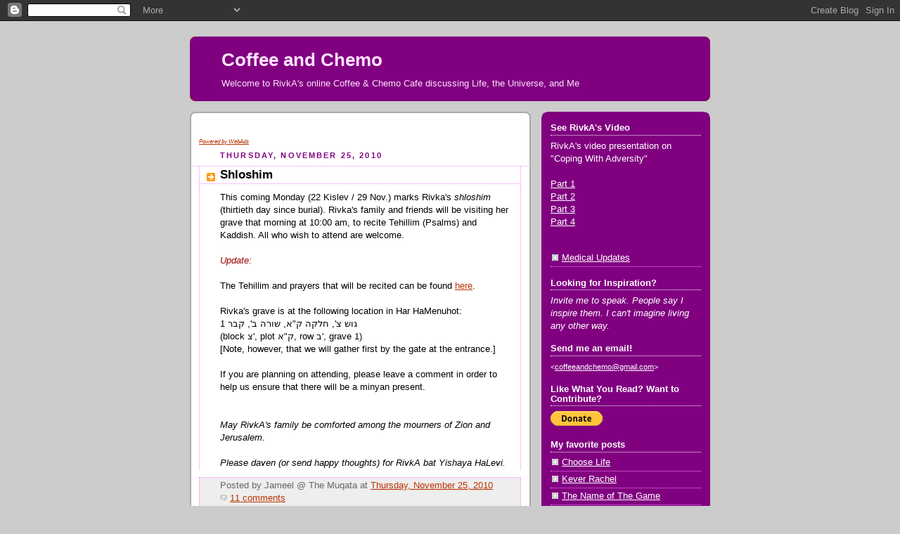

--- FILE ---
content_type: text/html; charset=UTF-8
request_url: https://coffeeandchemo.blogspot.com/2010/11/
body_size: 28837
content:
<!DOCTYPE html>
<html xmlns='http://www.w3.org/1999/xhtml' xmlns:b='http://www.google.com/2005/gml/b' xmlns:data='http://www.google.com/2005/gml/data' xmlns:expr='http://www.google.com/2005/gml/expr'>
<head>
<link href='https://www.blogger.com/static/v1/widgets/2944754296-widget_css_bundle.css' rel='stylesheet' type='text/css'/>
<meta content='text/html; charset=UTF-8' http-equiv='Content-Type'/>
<meta content='blogger' name='generator'/>
<link href='https://coffeeandchemo.blogspot.com/favicon.ico' rel='icon' type='image/x-icon'/>
<link href='http://coffeeandchemo.blogspot.com/2010/11/' rel='canonical'/>
<link rel="alternate" type="application/atom+xml" title="Coffee and Chemo - Atom" href="https://coffeeandchemo.blogspot.com/feeds/posts/default" />
<link rel="alternate" type="application/rss+xml" title="Coffee and Chemo - RSS" href="https://coffeeandchemo.blogspot.com/feeds/posts/default?alt=rss" />
<link rel="service.post" type="application/atom+xml" title="Coffee and Chemo - Atom" href="https://www.blogger.com/feeds/2782551808324372235/posts/default" />
<!--Can't find substitution for tag [blog.ieCssRetrofitLinks]-->
<meta content='http://coffeeandchemo.blogspot.com/2010/11/' property='og:url'/>
<meta content='Coffee and Chemo' property='og:title'/>
<meta content='Welcome to RivkA&#39;s online Coffee &amp; Chemo Cafe
discussing Life, the Universe, and Me' property='og:description'/>
<title>Coffee and Chemo: November 2010</title>
<style id='page-skin-1' type='text/css'><!--
/*
-----------------------------------------------
Blogger Template Style
Name:     Rounders 2
Date:     27 Feb 2004
Updated by: Blogger Team
----------------------------------------------- */
body {
background:#ccc;
margin:0;
text-align:center;
line-height: 1.5em;
font:x-small Trebuchet MS, Verdana, Arial, Sans-serif;
color:#000000;
font-size/* */:/**/small;
font-size: /**/small;
}
/* Page Structure
----------------------------------------------- */
/* The images which help create rounded corners depend on the
following widths and measurements. If you want to change
these measurements, the images will also need to change.
*/
#outer-wrapper {
width:740px;
margin:0 auto;
text-align:left;
font: normal normal 100% 'Trebuchet MS',Verdana,Arial,Sans-serif;
}
#main-wrap1 {
width:485px;
float:left;
background:#ffffff url("https://resources.blogblog.com/blogblog/data/rounders2/corners_main_bot.gif") no-repeat left bottom;
margin:15px 0 0;
padding:0 0 10px;
color:#000000;
font-size:97%;
line-height:1.5em;
word-wrap: break-word; /* fix for long text breaking sidebar float in IE */
overflow: hidden;     /* fix for long non-text content breaking IE sidebar float */
}
#main-wrap2 {
float:left;
width:100%;
background:url("https://resources.blogblog.com/blogblog/data/rounders2/corners_main_top.gif") no-repeat left top;
padding:10px 0 0;
}
#main {
background:url("https://resources.blogblog.com/blogblog/data/rounders2/rails_main.gif") repeat-y left;
padding:0;
width:485px;
}
#sidebar-wrap {
width:240px;
float:right;
margin:15px 0 0;
font-size:97%;
line-height:1.5em;
word-wrap: break-word; /* fix for long text breaking sidebar float in IE */
overflow: hidden;     /* fix for long non-text content breaking IE sidebar float */
}
.main .widget {
margin-top: 4px;
width: 468px;
padding: 0 13px;
}
.main .Blog {
margin: 0;
padding: 0;
width: 484px;
}
/* Links
----------------------------------------------- */
a:link {
color: #bb3300;
}
a:visited {
color: #cc6633;
}
a:hover {
color: #cc6633;
}
a img {
border-width:0;
}
/* Blog Header
----------------------------------------------- */
#header-wrapper {
background:#800080 url("https://resources.blogblog.com/blogblog/data/rounders2/corners_cap_top.gif") no-repeat left top;
margin-top:22px;
margin-right:0;
margin-bottom:0;
margin-left:0;
padding-top:8px;
padding-right:0;
padding-bottom:0;
padding-left:0;
color:#ffe0ff;
}
#header {
background:url("https://resources.blogblog.com/blogblog/data/rounders2/corners_cap_bot.gif") no-repeat left bottom;
padding:0 15px 8px;
}
#header h1 {
margin:0;
padding:10px 30px 5px;
line-height:1.2em;
font: normal bold 200% 'Trebuchet MS',Verdana,Arial,Sans-serif;
}
#header a,
#header a:visited {
text-decoration:none;
color: #ffe0ff;
}
#header .description {
margin:0;
padding:5px 30px 10px;
line-height:1.5em;
font: normal normal 100% 'Trebuchet MS',Verdana,Arial,Sans-serif;
}
/* Posts
----------------------------------------------- */
h2.date-header {
margin-top:0;
margin-right:28px;
margin-bottom:0;
margin-left:43px;
font-size:85%;
line-height:2em;
text-transform:uppercase;
letter-spacing:.2em;
color:#800080;
}
.post {
margin:.3em 0 25px;
padding:0 13px;
border:1px dotted #ff80ff;
border-width:1px 0;
}
.post h3 {
margin:0;
line-height:1.5em;
background:url("https://resources.blogblog.com/blogblog/data/rounders2/icon_arrow.gif") no-repeat 10px .5em;
display:block;
border:1px dotted #ff80ff;
border-width:0 1px 1px;
padding-top:2px;
padding-right:14px;
padding-bottom:2px;
padding-left:29px;
color: #000000;
font: normal bold 135% 'Trebuchet MS',Verdana,Arial,Sans-serif;
}
.post h3 a, .post h3 a:visited {
text-decoration:none;
color: #000000;
}
a.title-link:hover {
background-color: #ff80ff;
color: #000000;
}
.post-body {
border:1px dotted #ff80ff;
border-width:0 1px 1px;
border-bottom-color:#ffffff;
padding-top:10px;
padding-right:14px;
padding-bottom:1px;
padding-left:29px;
}
html>body .post-body {
border-bottom-width:0;
}
.post-body {
margin:0 0 .75em;
}
.post-body blockquote {
line-height:1.3em;
}
.post-footer {
background: #eee;
margin:0;
padding-top:2px;
padding-right:14px;
padding-bottom:2px;
padding-left:29px;
border:1px dotted #ff80ff;
border-width:1px;
font-size:100%;
line-height:1.5em;
color: #666;
}
/*
The first line of the post footer might only have floated text, so we need to give it a height.
The height comes from the post-footer line-height
*/
.post-footer-line-1 {
min-height:1.5em;
_height:1.5em;
}
.post-footer p {
margin: 0;
}
html>body .post-footer {
border-bottom-color:transparent;
}
.uncustomized-post-template .post-footer {
text-align: right;
}
.uncustomized-post-template .post-author,
.uncustomized-post-template .post-timestamp {
display: block;
float: left;
text-align:left;
margin-right: 4px;
}
.post-footer a {
color: #bb3300;
}
.post-footer a:hover {
color: #cc6633;
}
a.comment-link {
/* IE5.0/Win doesn't apply padding to inline elements,
so we hide these two declarations from it */
background/* */:/**/url("https://resources.blogblog.com/blogblog/data/rounders/icon_comment_left.gif") no-repeat left 45%;
padding-left:14px;
}
html>body a.comment-link {
/* Respecified, for IE5/Mac's benefit */
background:url("https://resources.blogblog.com/blogblog/data/rounders2/icon_comment_left.gif") no-repeat left 45%;
padding-left:14px;
}
.post img, table.tr-caption-container {
margin-top:0;
margin-right:0;
margin-bottom:5px;
margin-left:0;
padding:4px;
border:1px solid #ff80ff;
}
.tr-caption-container img {
border: none;
margin: 0;
padding: 0;
}
blockquote {
margin:.75em 0;
border:1px dotted #ff80ff;
border-width:1px 0;
padding:5px 15px;
color: #800080;
}
.post blockquote p {
margin:.5em 0;
}
#blog-pager-newer-link {
float: left;
margin-left: 13px;
}
#blog-pager-older-link {
float: right;
margin-right: 13px;
}
#blog-pager {
text-align: center;
}
.feed-links {
clear: both;
line-height: 2.5em;
margin-left: 13px;
}
/* Comments
----------------------------------------------- */
#comments {
margin:-25px 13px 0;
border:1px dotted #ff80ff;
border-width:0 1px 1px;
padding-top:20px;
padding-right:0;
padding-bottom:15px;
padding-left:0;
}
#comments h4 {
margin:0 0 10px;
padding-top:0;
padding-right:14px;
padding-bottom:2px;
padding-left:29px;
border-bottom:1px dotted #ff80ff;
font-size:120%;
line-height:1.4em;
color:#000000;
}
#comments-block {
margin-top:0;
margin-right:15px;
margin-bottom:0;
margin-left:9px;
}
.comment-author {
background:url("https://resources.blogblog.com/blogblog/data/rounders2/icon_comment_left.gif") no-repeat 2px .3em;
margin:.5em 0;
padding-top:0;
padding-right:0;
padding-bottom:0;
padding-left:20px;
font-weight:bold;
}
.comment-body {
margin:0 0 1.25em;
padding-top:0;
padding-right:0;
padding-bottom:0;
padding-left:20px;
}
.comment-body p {
margin:0 0 .5em;
}
.comment-footer {
margin:0 0 .5em;
padding-top:0;
padding-right:0;
padding-bottom:.75em;
padding-left:20px;
}
.comment-footer a:link {
color: #000000;
}
.deleted-comment {
font-style:italic;
color:gray;
}
.comment-form {
padding-left:20px;
padding-right:5px;
}
#comments .comment-form h4 {
padding-left:0px;
}
/* Profile
----------------------------------------------- */
.profile-img {
float: left;
margin-top: 5px;
margin-right: 5px;
margin-bottom: 5px;
margin-left: 0;
border: 4px solid #ffffff;
}
.profile-datablock {
margin-top:0;
margin-right:15px;
margin-bottom:.5em;
margin-left:0;
padding-top:8px;
}
.profile-link {
background:url("https://resources.blogblog.com/blogblog/data/rounders2/icon_profile_left.gif") no-repeat left .1em;
padding-left:15px;
font-weight:bold;
}
.profile-textblock {
clear: both;
margin: 0;
}
.sidebar .clear, .main .widget .clear {
clear: both;
}
#sidebartop-wrap {
background:#800080 url("https://resources.blogblog.com/blogblog/data/rounders2/corners_prof_bot.gif") no-repeat left bottom;
margin:0px 0px 15px;
padding:0px 0px 10px;
color:#ffffff;
}
#sidebartop-wrap2 {
background:url("https://resources.blogblog.com/blogblog/data/rounders2/corners_prof_top.gif") no-repeat left top;
padding: 10px 0 0;
margin:0;
border-width:0;
}
#sidebartop h2 {
line-height:1.5em;
color:#ffffff;
border-bottom: 1px dotted #ffffff;
margin-bottom: 0.5em;
font: normal bold 100% 'Trebuchet MS',Verdana,Arial,Sans-serif;
}
#sidebartop a {
color: #ffffff;
}
#sidebartop a:hover {
color: #e6e6e6;
}
#sidebartop a:visited {
color: #e6e6e6;
}
/* Sidebar Boxes
----------------------------------------------- */
.sidebar .widget {
margin:.5em 13px 1.25em;
padding:0 0px;
}
.widget-content {
margin-top: 0.5em;
}
#sidebarbottom-wrap1 {
background:#ffffff url("https://resources.blogblog.com/blogblog/data/rounders2/corners_side_top.gif") no-repeat left top;
margin:0 0 15px;
padding:10px 0 0;
color: #000000;
}
#sidebarbottom-wrap2 {
background:url("https://resources.blogblog.com/blogblog/data/rounders2/corners_side_bot.gif") no-repeat left bottom;
padding:0 0 8px;
}
.sidebar h2 {
margin:0;
padding:0 0 .2em;
line-height:1.5em;
font:normal bold 100% 'Trebuchet MS',Verdana,Arial,Sans-serif;
}
.sidebar ul {
list-style:none;
margin:0 0 1.25em;
padding:0;
}
.sidebar ul li {
background:url("https://resources.blogblog.com/blogblog/data/rounders2/icon_arrow_sm.gif") no-repeat 2px .25em;
margin:0;
padding-top:0;
padding-right:0;
padding-bottom:3px;
padding-left:16px;
margin-bottom:3px;
border-bottom:1px dotted #ff80ff;
line-height:1.4em;
}
.sidebar p {
margin:0 0 .6em;
}
#sidebar h2 {
color: #000000;
border-bottom: 1px dotted #000000;
}
/* Footer
----------------------------------------------- */
#footer-wrap1 {
clear:both;
margin:0 0 10px;
padding:15px 0 0;
}
#footer-wrap2 {
background:#800080 url("https://resources.blogblog.com/blogblog/data/rounders2/corners_cap_top.gif") no-repeat left top;
color:#ffe0ff;
}
#footer {
background:url("https://resources.blogblog.com/blogblog/data/rounders2/corners_cap_bot.gif") no-repeat left bottom;
padding:8px 15px;
}
#footer hr {display:none;}
#footer p {margin:0;}
#footer a {color:#ffe0ff;}
#footer .widget-content {
margin:0;
}
/** Page structure tweaks for layout editor wireframe */
body#layout #main-wrap1,
body#layout #sidebar-wrap,
body#layout #header-wrapper {
margin-top: 0;
}
body#layout #header, body#layout #header-wrapper,
body#layout #outer-wrapper {
margin-left:0,
margin-right: 0;
padding: 0;
}
body#layout #outer-wrapper {
width: 730px;
}
body#layout #footer-wrap1 {
padding-top: 0;
}

--></style>
<link href='https://www.blogger.com/dyn-css/authorization.css?targetBlogID=2782551808324372235&amp;zx=a582efe4-742d-49fa-8469-ddf676c08d79' media='none' onload='if(media!=&#39;all&#39;)media=&#39;all&#39;' rel='stylesheet'/><noscript><link href='https://www.blogger.com/dyn-css/authorization.css?targetBlogID=2782551808324372235&amp;zx=a582efe4-742d-49fa-8469-ddf676c08d79' rel='stylesheet'/></noscript>
<meta name='google-adsense-platform-account' content='ca-host-pub-1556223355139109'/>
<meta name='google-adsense-platform-domain' content='blogspot.com'/>

<link rel="stylesheet" href="https://fonts.googleapis.com/css2?display=swap&family=Dancing+Script"></head>
<body>
<div class='navbar section' id='navbar'><div class='widget Navbar' data-version='1' id='Navbar1'><script type="text/javascript">
    function setAttributeOnload(object, attribute, val) {
      if(window.addEventListener) {
        window.addEventListener('load',
          function(){ object[attribute] = val; }, false);
      } else {
        window.attachEvent('onload', function(){ object[attribute] = val; });
      }
    }
  </script>
<div id="navbar-iframe-container"></div>
<script type="text/javascript" src="https://apis.google.com/js/platform.js"></script>
<script type="text/javascript">
      gapi.load("gapi.iframes:gapi.iframes.style.bubble", function() {
        if (gapi.iframes && gapi.iframes.getContext) {
          gapi.iframes.getContext().openChild({
              url: 'https://www.blogger.com/navbar/2782551808324372235?origin\x3dhttps://coffeeandchemo.blogspot.com',
              where: document.getElementById("navbar-iframe-container"),
              id: "navbar-iframe"
          });
        }
      });
    </script><script type="text/javascript">
(function() {
var script = document.createElement('script');
script.type = 'text/javascript';
script.src = '//pagead2.googlesyndication.com/pagead/js/google_top_exp.js';
var head = document.getElementsByTagName('head')[0];
if (head) {
head.appendChild(script);
}})();
</script>
</div></div>
<div id='outer-wrapper'>
<div id='header-wrapper'>
<div class='header section' id='header'><div class='widget Header' data-version='1' id='Header1'>
<div id='header-inner'>
<div class='titlewrapper'>
<h1 class='title'>
<a href='https://coffeeandchemo.blogspot.com/'>
Coffee and Chemo
</a>
</h1>
</div>
<div class='descriptionwrapper'>
<p class='description'><span>Welcome to RivkA's online Coffee & Chemo Cafe
discussing Life, the Universe, and Me</span></p>
</div>
</div>
</div></div>
</div>
<div id='crosscol-wrapper' style='text-align:center'>
<div class='crosscol no-items section' id='crosscol'></div>
</div>
<div id='main-wrap1'><div id='main-wrap2'>
<div class='main section' id='main'><div class='widget HTML' data-version='1' id='HTML2'>
<div class='widget-content'>
<!-- BEGIN WebAds.co.il CODE BLOCK -->

<!-- Publisher ID: 70 -->
<!-- Publisher Name: CoffeeAndChemo -->
<!-- Zone ID: 139 -->
<!-- Zone Name: CoffeeAndChemo FullBanner 468x60 -->
<!-- Size ID: 15 -->
<!-- Size Name: Full Banner -->
<!-- Size Width: 468 -->
<!-- Size Height: 60 -->

<script language="JavaScript" type="text/javascript">
<!--
document.write('<SCR'+'IPT src="http://adserver.webads.co.il/servlet/view/banner/javascript/zone?zid=139&pid=70&random='+Math.floor(89999999*Math.random()+10000000)+'&millis='+new Date().getTime()+'" language="JavaScript" type="text/javascript"></SCR'+'IPT>');
//-->
</script>
<noscript>
<a href="http://adserver.webads.co.il/servlet/click/zone?zid=139&pid=70&lookup=true&position=1" target="_top">
<img vspace="0" border="0" hspace="0" width="468" alt="Click Here!" src="https://lh3.googleusercontent.com/blogger_img_proxy/AEn0k_vDAg94jsQG2pSv22aVLMi7WYaOeQxvRP_90YgsSaaqPCcF0cuXvmTvDYPAeb6FlRXA_xtsS8BiRfCY4XDTo466RNKWPSkOMBRwln2bBX1FCDq-uTV55rJsCDIHecYxMjLmsH0i4b6YPDgsqgAO8JcJ1eWdlMt68sE=s0-d" height="60">
</a>
</noscript>

<br/><span style="font-style: italic; font-size :6pt; font-family:Arial, Helvetica, sans-serif; vertical-align: top; text-align:inherit">
<a href="http://www.webads.co.il" target="nw">Powered by WebAds</a></span><br/>



<!-- END WebAds.co.il CODE BLOCK -->
</div>
<div class='clear'></div>
</div><div class='widget Blog' data-version='1' id='Blog1'>
<div class='blog-posts hfeed'>

          <div class="date-outer">
        
<h2 class='date-header'><span>Thursday, November 25, 2010</span></h2>

          <div class="date-posts">
        
<div class='post-outer'>
<div class='post hentry'>
<a name='8942459165118728155'></a>
<h3 class='post-title entry-title'>
<a href='https://coffeeandchemo.blogspot.com/2010/11/shloshim.html'>Shloshim</a>
</h3>
<div class='post-header-line-1'></div>
<div class='post-body entry-content'>
This coming Monday (22 Kislev / 29 Nov.) marks Rivka's <i>shloshim</i> (thirtieth day since burial). Rivka's family and friends will be visiting her grave that morning at 10:00 am, to recite Tehillim (Psalms) and Kaddish. All who wish to attend are welcome.<br /><br /><span style="color:#990000;"><i>Update:</i><br /></span><br />The Tehillim and prayers that will be recited can be found <a href="http://www.kadisha.biz/showitem.aspx?itemId=17&amp;levelId=59713&amp;itemType=0">here</a>.<br /><br />Rivka's grave is at the following location in Har HaMenuhot:<br />גוש צ', חלקה ק"א, שורה ב', קבר 1<br />(block צ', plot ק"א, row ב', grave 1)<br />[Note, however, that we will gather first by the gate at the entrance.]<br /><br />If you are planning on attending, please leave a comment in order to help us ensure that there will be a minyan present.<br /><br /><br /><i>May RivkA's family be comforted among the mourners of Zion and Jerusalem.</i><br /><br /><i>Please daven (or send happy thoughts) for RivkA bat Yishaya HaLevi.</i><br /><a></a>
<div style='clear: both;'></div>
</div>
<div class='post-footer'>
<div class='post-footer-line post-footer-line-1'><span class='post-author vcard'>
Posted by
<span class='fn'>Jameel @ The Muqata</span>
</span>
<span class='post-timestamp'>
at
<a class='timestamp-link' href='https://coffeeandchemo.blogspot.com/2010/11/shloshim.html' rel='bookmark' title='permanent link'><abbr class='published' title='2010-11-25T01:12:00+02:00'>Thursday, November 25, 2010</abbr></a>
</span>
<span class='post-icons'>
<span class='item-control blog-admin pid-1530755834'>
<a href='https://www.blogger.com/post-edit.g?blogID=2782551808324372235&postID=8942459165118728155&from=pencil' title='Edit Post'>
<img alt='' class='icon-action' height='18' src='https://resources.blogblog.com/img/icon18_edit_allbkg.gif' width='18'/>
</a>
</span>
</span>
</div>
<div class='post-footer-line post-footer-line-2'><span class='post-comment-link'>
<a class='comment-link' href='https://www.blogger.com/comment/fullpage/post/2782551808324372235/8942459165118728155' onclick='javascript:window.open(this.href, "bloggerPopup", "toolbar=0,location=0,statusbar=1,menubar=0,scrollbars=yes,width=640,height=500"); return false;'>11
comments</a>
</span>
<span class='post-labels'>
</span>
</div>
<div class='post-footer-line post-footer-line-3'><span class='post-location'>
</span>
</div>
</div>
</div>
</div>

          </div></div>
        

          <div class="date-outer">
        
<h2 class='date-header'><span>Thursday, November 4, 2010</span></h2>

          <div class="date-posts">
        
<div class='post-outer'>
<div class='post hentry'>
<a name='1670731697635155713'></a>
<h3 class='post-title entry-title'>
<a href='https://coffeeandchemo.blogspot.com/2010/11/new-gmach-in-memory-of-rivka.html'>A New G'mach - In Memory of RivkA</a>
</h3>
<div class='post-header-line-1'></div>
<div class='post-body entry-content'>
<p class="MsoNormal" style="margin-bottom: 12pt; font-style: italic; text-align: justify;"><span style="font-family:Arial;">The following initiative is being launched by RivkA's friends, with the blessing of RivkA's family.</span></p><div style="text-align: justify;"><br />Dear All,<br /><br />We want to tell you about an amazing Tzedakah/Charity opportunity we are launching in RivkA's memory: <span style="font-weight: bold;">A Breastmilk Pump Lending Service (Gemach)</span> to serve the women of Jerusalem and region with top-of-the-range, new pumps.<br /><br />The idea for the Gemach came from RivkA&#8217;s friend Noa Hirsch-Choritz, a certified lactation consultant, during the funeral while Moshe recounted the story of RivkA breastfeeding her youngest daughter while hospitalized. It suddenly became clear how we could honor RivkA's memory with something she was truly passionate about. While there are various pumps available for hire, no service currently exists in Jerusalem offering modern, high-quality pumps (the kind that lactation consultants recommend to patients).  This was something that RivkA- a staunch breastfeeding advocate, educator and La Leche Leader- wished to change.<br /><br />And so, the Gemach idea has taken shape. "<a href="http://www.meneketrivka.org/">Meneket RivkA</a>", (the name chosen for its biblical reference, meaning "Rivka's Wet-nurse") will be initially housed in the Jerusalem Breastfeeding Center in Talpiot, with a satellite branch in Gush Etzion. Uniquely, lactation consultants will provide free professional consultations, &#8220;fittings&#8221; and advice for each woman renting the pumps, which will be loaned at a nominal charge based on models provided by other successful pump gemachs around the country.<br /><br />We hope to raise enough money to purchase up to 20 pumps, incorporating several models. We've built an initial budget and have plans for strategic growth together with The Eden Center, the mikva/women's center project which RivkA wholeheartedly supported.<br /><br />It is envisaged that Meneket RivkA is developed over time into a full-service breastfeeding center, providing subsidized lactation consultations, La Leche League support groups, pre-birth breastfeeding classes and of course, low-cost/free breastmilk pump rental.<br /><br />We truly believe that this project is really in consonant with RivkA's thoughts- she believed that breastfeeding knowledge and skills should be available to everyone, without pay (as is La Leche League's directives). We think this would make her really happy. We are overjoyed to have received the blessing of her family in creating this project, and we hope that all those who shared her vision, or who wish to honor her memory, will consider supporting us. No donation is too small to realize this dream.<br /><br />To read more about the project or to make a donation- please visit <a href="http://www.meneketrivka.org/">www.meneketrivka.org</a> or email <a href="mailto:meneketrivka@gmail.com">meneketrivka@gmail.com</a><br /></div><br />Or, you can donate directly here:   <input src="https://www.paypal.com/en_US/i/btn/btn_donate_SM.gif" name="submit" alt="PayPal - The safer, easier way to pay online!" type="image" border="0"><form action="https://www.paypal.com/cgi-bin/webscr" method="post"> <img alt="" border="0" height="1" src="https://www.paypal.com/en_US/i/scr/pixel.gif" width="1" /></form><br /><br /><span style="font-weight: bold;">UPDATE: Tax-free donations can now be made to Meneket Rivka via the Eden Center on "</span><a href="http://www.israelgives.org/amuta/580521185/projects" style="font-weight: bold;">Israel Gives</a><span style="font-weight: bold;">"</span><br /><br /><br /><br />May RivkA's family be comforted among the mourners of Zion and Jerusalem.<br /><br />Please <span style="font-style: italic;">daven</span> (or send happy thoughts) for the memory of RivkA bat Yishaya HaLevi.<br /><br />With love and optimism, RivkA's family
<div style='clear: both;'></div>
</div>
<div class='post-footer'>
<div class='post-footer-line post-footer-line-1'><span class='post-author vcard'>
Posted by
<span class='fn'>Jameel @ The Muqata</span>
</span>
<span class='post-timestamp'>
at
<a class='timestamp-link' href='https://coffeeandchemo.blogspot.com/2010/11/new-gmach-in-memory-of-rivka.html' rel='bookmark' title='permanent link'><abbr class='published' title='2010-11-04T23:45:00+02:00'>Thursday, November 04, 2010</abbr></a>
</span>
<span class='post-icons'>
<span class='item-control blog-admin pid-1530755834'>
<a href='https://www.blogger.com/post-edit.g?blogID=2782551808324372235&postID=1670731697635155713&from=pencil' title='Edit Post'>
<img alt='' class='icon-action' height='18' src='https://resources.blogblog.com/img/icon18_edit_allbkg.gif' width='18'/>
</a>
</span>
</span>
</div>
<div class='post-footer-line post-footer-line-2'><span class='post-comment-link'>
<a class='comment-link' href='https://www.blogger.com/comment/fullpage/post/2782551808324372235/1670731697635155713' onclick='javascript:window.open(this.href, "bloggerPopup", "toolbar=0,location=0,statusbar=1,menubar=0,scrollbars=yes,width=640,height=500"); return false;'>12
comments</a>
</span>
<span class='post-labels'>
Labels:
<a href='https://coffeeandchemo.blogspot.com/search/label/Breastmilk%20Pump%20Lending%20Service%20%28Gemach%29' rel='tag'>Breastmilk Pump Lending Service (Gemach)</a>,
<a href='https://coffeeandchemo.blogspot.com/search/label/Meneket%20RivkA' rel='tag'>Meneket RivkA</a>
</span>
</div>
<div class='post-footer-line post-footer-line-3'><span class='post-location'>
</span>
</div>
</div>
</div>
</div>
<div class='post-outer'>
<div class='post hentry'>
<a name='7422303685290088461'></a>
<h3 class='post-title entry-title'>
<a href='https://coffeeandchemo.blogspot.com/2010/11/join-4-rivka-lotsa-helping-hands.html'>Join the "4 RivkA" Lotsa Helping Hands Community</a>
</h3>
<div class='post-header-line-1'></div>
<div class='post-body entry-content'>
Anyone interested in being on the "4 RIvkA"  community list, where you can volunteer to help RivkA's family, please join "lots of helping hands" by clicking on the following link:<span style="line-height: 17px;"><br /><br /><a href="https://www.lotsahelpinghands.com/c/632943/" target="_blank">https://www.lotsahelpinghands.<wbr>com/c/632943/</a> </span><br /><br /><br /><span style="font-style: italic;">May RivkA's family be comforted among the mourners of Zion and Jerusalem.</span><br /><br /><br />Please <span style="font-style: italic;">daven</span> (or send happy thoughts) for the memory of RivkA bat Yishaya HaLevi.<br /><br />With love and optimism, RivkA's family
<div style='clear: both;'></div>
</div>
<div class='post-footer'>
<div class='post-footer-line post-footer-line-1'><span class='post-author vcard'>
Posted by
<span class='fn'>Jameel @ The Muqata</span>
</span>
<span class='post-timestamp'>
at
<a class='timestamp-link' href='https://coffeeandchemo.blogspot.com/2010/11/join-4-rivka-lotsa-helping-hands.html' rel='bookmark' title='permanent link'><abbr class='published' title='2010-11-04T23:00:00+02:00'>Thursday, November 04, 2010</abbr></a>
</span>
<span class='post-icons'>
<span class='item-control blog-admin pid-1530755834'>
<a href='https://www.blogger.com/post-edit.g?blogID=2782551808324372235&postID=7422303685290088461&from=pencil' title='Edit Post'>
<img alt='' class='icon-action' height='18' src='https://resources.blogblog.com/img/icon18_edit_allbkg.gif' width='18'/>
</a>
</span>
</span>
</div>
<div class='post-footer-line post-footer-line-2'><span class='post-comment-link'>
<a class='comment-link' href='https://www.blogger.com/comment/fullpage/post/2782551808324372235/7422303685290088461' onclick='javascript:window.open(this.href, "bloggerPopup", "toolbar=0,location=0,statusbar=1,menubar=0,scrollbars=yes,width=640,height=500"); return false;'>5
comments</a>
</span>
<span class='post-labels'>
Labels:
<a href='https://coffeeandchemo.blogspot.com/search/label/4%20RivkA' rel='tag'>4 RivkA</a>,
<a href='https://coffeeandchemo.blogspot.com/search/label/Lotsa%20Helping%20Hands' rel='tag'>Lotsa Helping Hands</a>,
<a href='https://coffeeandchemo.blogspot.com/search/label/volunteer' rel='tag'>volunteer</a>
</span>
</div>
<div class='post-footer-line post-footer-line-3'><span class='post-location'>
</span>
</div>
</div>
</div>
</div>

          </div></div>
        

          <div class="date-outer">
        
<h2 class='date-header'><span>Wednesday, November 3, 2010</span></h2>

          <div class="date-posts">
        
<div class='post-outer'>
<div class='post hentry'>
<a name='2682418217295510338'></a>
<h3 class='post-title entry-title'>
<a href='https://coffeeandchemo.blogspot.com/2010/11/shiva-update.html'>Shiva Update</a>
</h3>
<div class='post-header-line-1'></div>
<div class='post-body entry-content'>
RivkA's family will be concluding <span style="font-style: italic;">shiva</span> this Friday, November 5th, after <span style="font-style: italic;">mincha</span> which will start at 12:30 PM.<br /><br /><span style="font-weight: bold;">Reminder:<br /><br /></span>The family would like to eat/rest on Thursday between 12:00-15:00 and 18:30-19:30<br />(i.e. no visitors at these times)<br /><br />Also, please no visitors after 22:00 pm.<br /><br />Thank you for all your visits, condolences, emails and support.<br /><br /><span style="font-weight: bold;">Tefilot / Prayer times:</span><br /><br />Shacharit - 7:00am [Help is needed strengthening the morning minyan]<br />Mincha - 16:40pm<br />Maariv - 17:20pm<br /><br /><span style="font-weight: bold;">If you need directions to the shiva, you can contact me at muqata@gmail.com</span><br /><br /><br />May RivkA's family be comforted among the mourners of Zion and Jerusalem.<br /><br />Please <span style="font-style: italic;">daven</span> (or send happy thoughts) for the memory of RivkA bat Yishaya HaLevi.<br /><br />With love and optimism, RivkA's family
<div style='clear: both;'></div>
</div>
<div class='post-footer'>
<div class='post-footer-line post-footer-line-1'><span class='post-author vcard'>
Posted by
<span class='fn'>Jameel @ The Muqata</span>
</span>
<span class='post-timestamp'>
at
<a class='timestamp-link' href='https://coffeeandchemo.blogspot.com/2010/11/shiva-update.html' rel='bookmark' title='permanent link'><abbr class='published' title='2010-11-03T19:32:00+02:00'>Wednesday, November 03, 2010</abbr></a>
</span>
<span class='post-icons'>
<span class='item-control blog-admin pid-1530755834'>
<a href='https://www.blogger.com/post-edit.g?blogID=2782551808324372235&postID=2682418217295510338&from=pencil' title='Edit Post'>
<img alt='' class='icon-action' height='18' src='https://resources.blogblog.com/img/icon18_edit_allbkg.gif' width='18'/>
</a>
</span>
</span>
</div>
<div class='post-footer-line post-footer-line-2'><span class='post-comment-link'>
<a class='comment-link' href='https://www.blogger.com/comment/fullpage/post/2782551808324372235/2682418217295510338' onclick='javascript:window.open(this.href, "bloggerPopup", "toolbar=0,location=0,statusbar=1,menubar=0,scrollbars=yes,width=640,height=500"); return false;'>6
comments</a>
</span>
<span class='post-labels'>
Labels:
<a href='https://coffeeandchemo.blogspot.com/search/label/Rivka' rel='tag'>Rivka</a>,
<a href='https://coffeeandchemo.blogspot.com/search/label/Shiva' rel='tag'>Shiva</a>
</span>
</div>
<div class='post-footer-line post-footer-line-3'><span class='post-location'>
</span>
</div>
</div>
</div>
</div>
<div class='post-outer'>
<div class='post hentry'>
<a name='3128040510042302718'></a>
<h3 class='post-title entry-title'>
<a href='https://coffeeandchemo.blogspot.com/2010/11/eulogies-for-rivka.html'>The Eulogies for RivkA</a>
</h3>
<div class='post-header-line-1'></div>
<div class='post-body entry-content'>
RivkA's family requested that the video-recorded eulogies from RivkA's funeral be posted.<br /><br />They are being posted in sequence, from top to bottom, in the order they were given.  Each video clip states the name of the person who gave the eulogy, and the language it was presented in.<br /><br /><object height="344" width="425"><param name="movie" value="//www.youtube.com/v/CR_GpCypZ8I?hl=en&amp;fs=1"><param name="allowFullScreen" value="true"><param name="allowscriptaccess" value="always"><embed src="//www.youtube.com/v/CR_GpCypZ8I?hl=en&amp;fs=1" type="application/x-shockwave-flash" allowscriptaccess="always" allowfullscreen="true" width="425" height="344"></embed></object><br /><br /><object height="344" width="425"><param name="movie" value="//www.youtube.com/v/iUty21usrSU?hl=en&amp;fs=1"><param name="allowFullScreen" value="true"><param name="allowscriptaccess" value="always"><embed src="//www.youtube.com/v/iUty21usrSU?hl=en&amp;fs=1" type="application/x-shockwave-flash" allowscriptaccess="always" allowfullscreen="true" width="425" height="344"></embed></object><br /><br /><object height="344" width="425"><param name="movie" value="//www.youtube.com/v/bnSts5YIfpI?hl=en&amp;fs=1"><param name="allowFullScreen" value="true"><param name="allowscriptaccess" value="always"><embed src="//www.youtube.com/v/bnSts5YIfpI?hl=en&amp;fs=1" type="application/x-shockwave-flash" allowscriptaccess="always" allowfullscreen="true" width="425" height="344"></embed></object><br /><br /><object height="344" width="425"><param name="movie" value="//www.youtube.com/v/7vgp4W15tO8?hl=en&amp;fs=1"><param name="allowFullScreen" value="true"><param name="allowscriptaccess" value="always"><embed src="//www.youtube.com/v/7vgp4W15tO8?hl=en&amp;fs=1" type="application/x-shockwave-flash" allowscriptaccess="always" allowfullscreen="true" width="425" height="344"></embed></object><br /><br /><object height="344" width="425"><param name="movie" value="//www.youtube.com/v/5pmvowk-phg?hl=en&amp;fs=1"><param name="allowFullScreen" value="true"><param name="allowscriptaccess" value="always"><embed src="//www.youtube.com/v/5pmvowk-phg?hl=en&amp;fs=1" type="application/x-shockwave-flash" allowscriptaccess="always" allowfullscreen="true" width="425" height="344"></embed></object><br /><br /><object height="344" width="425"><param name="movie" value="//www.youtube.com/v/8vhkiT1npRg?hl=en&amp;fs=1"><param name="allowFullScreen" value="true"><param name="allowscriptaccess" value="always"><embed src="//www.youtube.com/v/8vhkiT1npRg?hl=en&amp;fs=1" type="application/x-shockwave-flash" allowscriptaccess="always" allowfullscreen="true" width="425" height="344"></embed></object><br /><br /><object height="344" width="425"><param name="movie" value="//www.youtube.com/v/jmxPWLlvvI8?hl=en&amp;fs=1"><param name="allowFullScreen" value="true"><param name="allowscriptaccess" value="always"><embed src="//www.youtube.com/v/jmxPWLlvvI8?hl=en&amp;fs=1" type="application/x-shockwave-flash" allowscriptaccess="always" allowfullscreen="true" width="425" height="344"></embed></object><br /><br /><object height="344" width="425"><param name="movie" value="//www.youtube.com/v/5IFB97MhF9s?hl=en&amp;fs=1"><param name="allowFullScreen" value="true"><param name="allowscriptaccess" value="always"><embed src="//www.youtube.com/v/5IFB97MhF9s?hl=en&amp;fs=1" type="application/x-shockwave-flash" allowscriptaccess="always" allowfullscreen="true" width="425" height="344"></embed></object><br /><br /><object height="344" width="425"><param name="movie" value="//www.youtube.com/v/i0qSIXSN5nU?hl=en&amp;fs=1"><param name="allowFullScreen" value="true"><param name="allowscriptaccess" value="always"><embed src="//www.youtube.com/v/i0qSIXSN5nU?hl=en&amp;fs=1" type="application/x-shockwave-flash" allowscriptaccess="always" allowfullscreen="true" width="425" height="344"></embed></object><br /><br />Updated: Moshe part 1<br /><br /><object height="344" width="425"><param name="movie" value="//www.youtube.com/v/b_0GMBpXATI?hl=en&amp;fs=1"></param><param name="allowFullScreen" value="true"></param><param name="allowscriptaccess" value="always"></param><embed src="//www.youtube.com/v/b_0GMBpXATI?hl=en&amp;fs=1" type="application/x-shockwave-flash" allowscriptaccess="always" allowfullscreen="true" width="425" height="344"></embed></object><br /><br />Moshe, part 2<br /><br /><object height="344" width="425"><param name="movie" value="//www.youtube.com/v/Clz9eBWvamA?hl=en&amp;fs=1"></param><param name="allowFullScreen" value="true"></param><param name="allowscriptaccess" value="always"></param><embed src="//www.youtube.com/v/Clz9eBWvamA?hl=en&amp;fs=1" type="application/x-shockwave-flash" allowscriptaccess="always" allowfullscreen="true" width="425" height="344"></embed></object><br /><br /><br /><br />May RivkA's family be comforted among the mourners of Zion and Jerusalem.<br /><br />Please <span style="font-style: italic;">daven</span> (or send happy thoughts) for the memory of RivkA bat Yishaya HaLevi.<br /><br />With love and optimism, RivkA's family
<div style='clear: both;'></div>
</div>
<div class='post-footer'>
<div class='post-footer-line post-footer-line-1'><span class='post-author vcard'>
Posted by
<span class='fn'>Jameel @ The Muqata</span>
</span>
<span class='post-timestamp'>
at
<a class='timestamp-link' href='https://coffeeandchemo.blogspot.com/2010/11/eulogies-for-rivka.html' rel='bookmark' title='permanent link'><abbr class='published' title='2010-11-03T18:25:00+02:00'>Wednesday, November 03, 2010</abbr></a>
</span>
<span class='post-icons'>
<span class='item-control blog-admin pid-1530755834'>
<a href='https://www.blogger.com/post-edit.g?blogID=2782551808324372235&postID=3128040510042302718&from=pencil' title='Edit Post'>
<img alt='' class='icon-action' height='18' src='https://resources.blogblog.com/img/icon18_edit_allbkg.gif' width='18'/>
</a>
</span>
</span>
</div>
<div class='post-footer-line post-footer-line-2'><span class='post-comment-link'>
<a class='comment-link' href='https://www.blogger.com/comment/fullpage/post/2782551808324372235/3128040510042302718' onclick='javascript:window.open(this.href, "bloggerPopup", "toolbar=0,location=0,statusbar=1,menubar=0,scrollbars=yes,width=640,height=500"); return false;'>17
comments</a>
</span>
<span class='post-labels'>
Labels:
<a href='https://coffeeandchemo.blogspot.com/search/label/eulogy' rel='tag'>eulogy</a>,
<a href='https://coffeeandchemo.blogspot.com/search/label/hesped' rel='tag'>hesped</a>,
<a href='https://coffeeandchemo.blogspot.com/search/label/Remembering%20RivkA' rel='tag'>Remembering RivkA</a>
</span>
</div>
<div class='post-footer-line post-footer-line-3'><span class='post-location'>
</span>
</div>
</div>
</div>
</div>

          </div></div>
        

          <div class="date-outer">
        
<h2 class='date-header'><span>Monday, November 1, 2010</span></h2>

          <div class="date-posts">
        
<div class='post-outer'>
<div class='post hentry'>
<a name='3481047532424554068'></a>
<h3 class='post-title entry-title'>
<a href='https://coffeeandchemo.blogspot.com/2010/11/important-shiva-hours-update.html'>Important Shiva Hours Update</a>
</h3>
<div class='post-header-line-1'></div>
<div class='post-body entry-content'>
At RivkA's family's request, the <span style="font-style: italic;">shiva</span> hours have been changed:<br /><br />The family would like to eat/rest between 12:00-15:00 <span style="font-weight: bold;">and 18:30-19:30</span><br />(i.e. no visitors at these times).<br /><br />Also, please no visitors after 22:00 pm.<br /><br /><span style="font-weight: bold;">Thank you for all your visits, condolences, emails and support.</span><br /><br />Tefilot / Prayer times:<br /><br /><span style="font-style: italic;">Shacharit</span> - 7:00am <span style="font-weight: bold;">[Help is needed strengthening the morning minyan]</span><br /><span style="font-style: italic;">Mincha</span> - 16:40pm<br /><span style="font-style: italic;">Maariv</span> - 17:20pm<br /><br /><span style="font-style: italic;">May RivkA's family be comforted among the mourners of Zion and Jerusalem.</span><br /><br />Please <span style="font-style: italic;">daven</span> (or send happy thoughts) for the memory of RivkA bat Yishaya HaLevi.<br /><br />With love and optimism, RivkA's family
<div style='clear: both;'></div>
</div>
<div class='post-footer'>
<div class='post-footer-line post-footer-line-1'><span class='post-author vcard'>
Posted by
<span class='fn'>Jameel @ The Muqata</span>
</span>
<span class='post-timestamp'>
at
<a class='timestamp-link' href='https://coffeeandchemo.blogspot.com/2010/11/important-shiva-hours-update.html' rel='bookmark' title='permanent link'><abbr class='published' title='2010-11-01T23:20:00+02:00'>Monday, November 01, 2010</abbr></a>
</span>
<span class='post-icons'>
<span class='item-control blog-admin pid-1530755834'>
<a href='https://www.blogger.com/post-edit.g?blogID=2782551808324372235&postID=3481047532424554068&from=pencil' title='Edit Post'>
<img alt='' class='icon-action' height='18' src='https://resources.blogblog.com/img/icon18_edit_allbkg.gif' width='18'/>
</a>
</span>
</span>
</div>
<div class='post-footer-line post-footer-line-2'><span class='post-comment-link'>
<a class='comment-link' href='https://www.blogger.com/comment/fullpage/post/2782551808324372235/3481047532424554068' onclick='javascript:window.open(this.href, "bloggerPopup", "toolbar=0,location=0,statusbar=1,menubar=0,scrollbars=yes,width=640,height=500"); return false;'>5
comments</a>
</span>
<span class='post-labels'>
Labels:
<a href='https://coffeeandchemo.blogspot.com/search/label/Rivka' rel='tag'>Rivka</a>,
<a href='https://coffeeandchemo.blogspot.com/search/label/Shiva%20times' rel='tag'>Shiva times</a>
</span>
</div>
<div class='post-footer-line post-footer-line-3'><span class='post-location'>
</span>
</div>
</div>
</div>
</div>
<div class='post-outer'>
<div class='post hentry'>
<a name='5950634101777897887'></a>
<h3 class='post-title entry-title'>
<a href='https://coffeeandchemo.blogspot.com/2010/11/blogosphere-remembers-rivka.html'>The Blogosphere Remembers RivkA</a>
</h3>
<div class='post-header-line-1'></div>
<div class='post-body entry-content'>
The JBlogosphere (world of Jewish bloggers) has a weekly roundup of interesting and noteworthy posts called "<a href="http://blogcarnival.com/bc/cprof_43.html">Haveil Havalim</a>" which has been going on for more than 5 years.<br /><br />This week, the founder of Haveil Havalim, the Soccer Dad blogger, dedicated this week's "Haveil Havalim" in its entirety to RivkA's memory, and compiled a list of blogs (though not exhaustive) that remembered RivkA over the past week.<br /><br />The RivkA memorial tribute: <a href="http://soccerdad.baltiblogs.com/archives/2010/10/31/haveil_havalim_288_-_the_good_name_edition.html">Haveil havalim #288 - the good name edition</a><br /><br /><span style="font-weight: bold;">Additional Tributes:</span><br /><a href="http://www.amotherinisrael.com/memories-rivka/"><br />Memories of RivkA</a>, by a Mother in Israel<br /><a href="http://israelity.com/2010/10/31/the-eternal-optimist/">The Eternal Optimist</a>, by Brian Blum/Israelity-21c<br /><br />More will be posted...<br /><br />Reminder:  Davening (prayer times) &amp; Shiva (family condolences) at RivkA's home:<br /><br />Shacharit at 7 AM<br />Mincha at 4:40 PM<br />Arvit at 5:20 PM<br /><br />During 12 - 3 PM every day the family will be on a break, so please do not come during those hours.<br /><br />Visitors should not come later than 9:30 PM, to allow the family for private time as well.<br /><br /><span style="font-weight: bold;">If you need directions to the shiva, you can contact me at muqata@gmail.com</span><br /><br /><span style="font-weight: bold;">Update -- </span>The following request originally appeared last week in the comments section, and we're reposting it now, open to all.  Not just bloggers...but anyone who was positively impacted by RivkA.<br /><blockquote>RivkA has asked me to compile a book.<br /><br />She  would like her friends to write about any positive impact she has had  on your life, any way in which she has touched your life.So, get... thinking, and get writing, and please EMAIL me your contributions, under the heading: "Written for RivkA."<br /><br />It doesn't have to be long, but it can be as long as you want it to be.<br /><br /><a href="mailto:fox.louise@gmail.com" target="_blank">fox.louise@gmail.com</a> <span></span></blockquote><br />--Jameel<br /><br /><br /><span style="font-style: italic;">May RivkA's family be comforted among the mourners of Zion and Jerusalem.</span><br /><br />Please daven (or send happy thoughts) for the memory of RivkA bat Yishaya HaLevi.<br /><br />With love and optimism, RivkA's family
<div style='clear: both;'></div>
</div>
<div class='post-footer'>
<div class='post-footer-line post-footer-line-1'><span class='post-author vcard'>
Posted by
<span class='fn'>Jameel @ The Muqata</span>
</span>
<span class='post-timestamp'>
at
<a class='timestamp-link' href='https://coffeeandchemo.blogspot.com/2010/11/blogosphere-remembers-rivka.html' rel='bookmark' title='permanent link'><abbr class='published' title='2010-11-01T10:28:00+02:00'>Monday, November 01, 2010</abbr></a>
</span>
<span class='post-icons'>
<span class='item-control blog-admin pid-1530755834'>
<a href='https://www.blogger.com/post-edit.g?blogID=2782551808324372235&postID=5950634101777897887&from=pencil' title='Edit Post'>
<img alt='' class='icon-action' height='18' src='https://resources.blogblog.com/img/icon18_edit_allbkg.gif' width='18'/>
</a>
</span>
</span>
</div>
<div class='post-footer-line post-footer-line-2'><span class='post-comment-link'>
<a class='comment-link' href='https://www.blogger.com/comment/fullpage/post/2782551808324372235/5950634101777897887' onclick='javascript:window.open(this.href, "bloggerPopup", "toolbar=0,location=0,statusbar=1,menubar=0,scrollbars=yes,width=640,height=500"); return false;'>8
comments</a>
</span>
<span class='post-labels'>
Labels:
<a href='https://coffeeandchemo.blogspot.com/search/label/Remembering%20RivkA' rel='tag'>Remembering RivkA</a>,
<a href='https://coffeeandchemo.blogspot.com/search/label/Shiva' rel='tag'>Shiva</a>,
<a href='https://coffeeandchemo.blogspot.com/search/label/tribute' rel='tag'>tribute</a>
</span>
</div>
<div class='post-footer-line post-footer-line-3'><span class='post-location'>
</span>
</div>
</div>
</div>
</div>

        </div></div>
      
</div>
<div class='blog-pager' id='blog-pager'>
<span id='blog-pager-newer-link'>
<a class='blog-pager-newer-link' href='https://coffeeandchemo.blogspot.com/search?updated-max=2012-10-17T21:10:00%2B02:00&amp;max-results=7&amp;reverse-paginate=true' id='Blog1_blog-pager-newer-link' title='Newer Posts'>Newer Posts</a>
</span>
<span id='blog-pager-older-link'>
<a class='blog-pager-older-link' href='https://coffeeandchemo.blogspot.com/search?updated-max=2010-11-01T10:28:00%2B02:00&amp;max-results=7' id='Blog1_blog-pager-older-link' title='Older Posts'>Older Posts</a>
</span>
<a class='home-link' href='https://coffeeandchemo.blogspot.com/'>Home</a>
</div>
<div class='clear'></div>
<div class='blog-feeds'>
<div class='feed-links'>
Subscribe to:
<a class='feed-link' href='https://coffeeandchemo.blogspot.com/feeds/posts/default' target='_blank' type='application/atom+xml'>Comments (Atom)</a>
</div>
</div>
</div></div>
</div></div>
<div id='sidebar-wrap'>
<div id='sidebartop-wrap'><div id='sidebartop-wrap2'>
<div class='sidebar section' id='sidebartop'><div class='widget Text' data-version='1' id='Text6'>
<h2 class='title'>See RivkA's Video</h2>
<div class='widget-content'>
RivkA's video presentation on "Coping With Adversity"<br /><br /><a href="//www.youtube.com/watch?v=tgHsZ_kEVuA">Part 1</a><br /><a href="//www.youtube.com/watch?v=rEyyaFBaVr4">Part 2</a><br /><a href="//www.youtube.com/watch?v=tBH7SPhVBCo">Part 3</a><br /><a href="//www.youtube.com/watch?v=jUGcII1Ecpw">Part 4</a><br /><br />
</div>
<div class='clear'></div>
</div><div class='widget LinkList' data-version='1' id='LinkList1'>
<div class='widget-content'>
<ul>
<li><a href='http://coffeeandchemo.blogspot.com/search?q=%22medical+update%22'>Medical Updates</a></li>
</ul>
<div class='clear'></div>
</div>
</div><div class='widget Text' data-version='1' id='Text5'>
<h2 class='title'>Looking for Inspiration?</h2>
<div class='widget-content'>
<em>Invite me to speak. People say I inspire them. I can't imagine living any other way.</em><br/>
</div>
<div class='clear'></div>
</div><div class='widget Text' data-version='1' id='Text1'>
<h2 class='title'>Send me an email!</h2>
<div class='widget-content'>
<span style="font-size:90%;"><<a href="mailto:coffeeandchemo@gmail.com">coffeeandchemo@gmail.com</a>></span><br/>
</div>
<div class='clear'></div>
</div><div class='widget HTML' data-version='1' id='HTML6'>
<h2 class='title'>Like What You Read?  Want to Contribute?</h2>
<div class='widget-content'>
<form action="https://www.paypal.com/cgi-bin/webscr" method="post">
<input type="hidden" name="cmd" value="_s-xclick" />
<input type="hidden" name="encrypted" value="-----BEGIN [base64]/[base64]/Ac151WH46d2mph96ZyDa7WJL9KqSUASxVEUeOMdT9oHnFsQE/[base64]/hJl66/RGqrj5rFb08sAABNTzDTiqqNpJeBsYs/[base64]/MA0GCSqGSIb3DQEBBQUAA4GBAIFfOlaagFrl71+jq6OKidbWFSE+Q4FqROvdgIONth+8kSK//Y/4ihuE4Ymvzn5ceE3S/[base64]/iMSvKS8oFGyUiS+CFeUC4B6dHRyfAQHUxlw0zzmJ5DcwRWKY3/1Qa5Ae/IvP43pzwvmDiW0/tsHE8l0G6Dy6T/REWsLNmdPYisA2PMJihVrrHJ09Ggja9tNl5JOh2/tsHMZFo8pb9r/jYSRDhloVkQW2pJBAoDsyC-----END PKCS7-----
" />
<input type="image" src="https://www.paypal.com/en_US/i/btn/btn_donate_SM.gif" border="0" name="submit" alt="PayPal - The safer, easier way to pay online!" />
<img alt="" border="0" src="https://www.paypal.com/en_US/i/scr/pixel.gif" width="1" height="1" />
</form>
</div>
<div class='clear'></div>
</div><div class='widget LinkList' data-version='1' id='LinkList3'>
<h2>My favorite posts</h2>
<div class='widget-content'>
<ul>
<li><a href='http://coffeeandchemo.blogspot.com/2009/05/choose-life.html'>Choose Life</a></li>
<li><a href='http://coffeeandchemo.blogspot.com/2008/07/kever-rachel-rachels-tomb.html'>Kever Rachel</a></li>
<li><a href='http://coffeeandchemo.blogspot.com/2008/05/living-is-name-of-game.html'>The Name of The Game</a></li>
<li><a href='http://coffeeandchemo.blogspot.com/2008/03/clock.html'>The Clock</a></li>
<li><a href='http://coffeeandchemo.blogspot.com/2007/09/playing-in-rain-memory.html'>Playing in the Rain</a></li>
<li><a href='http://coffeeandchemo.blogspot.com/2007/08/no-droopy-eyes-please.html'>No Droopy Eyes, Please!</a></li>
<li><a href='http://coffeeandchemo.blogspot.com/search?q=death'>Death Be Not Proud</a></li>
</ul>
<div class='clear'></div>
</div>
</div><div class='widget LinkList' data-version='1' id='LinkList2'>
<h2>You asked....</h2>
<div class='widget-content'>
<ul>
<li><a href='http://coffeeandchemo.blogspot.com/2008/04/rivka-with-capital.html'>What's with the Capital A?</a></li>
</ul>
<div class='clear'></div>
</div>
</div><div class='widget HTML' data-version='1' id='HTML1'>
<h2 class='title'>Israel Time</h2>
<div class='widget-content'>
<script src="//www.clocklink.com/embed.js"></script><script language="JavaScript" type="text/javascript">obj = new Object;obj.clockfile = "5005-white.swf";obj.TimeZone = "GMT0200";obj.width = 180;obj.height = 60;obj.wmode = "transparent";showClock(obj);</script>
</div>
<div class='clear'></div>
</div><div class='widget Text' data-version='1' id='Text2'>
<h2 class='title'>Me &amp; My Blog</h2>
<div class='widget-content'>
The "First Rule" of the Blogosphere is: Post every day.<br/><br/>Try doing that on chemo!<br/><br/>I love my loyal readers! So for you, and you know who you are, I try to post at least 2-3 times a week.<br/><br/>This blog is OPEN -- so share it with anyone you think might be interested.<br/><br/>I want to hear what you have to say, so COMMENT FREELY!<br/><br/>For newcomers who know, or don't know, me:<br/><br/>I am a Red-Head (to know one, is to love one), Zionist (last of a dying breed), Idealist (can't help it, I still want to change the world), Enthusiastic People Person (love to meet you!), Mom (my kids are EVERYTHING to me), Wife (married to my best friend), and Cancer Survivor (read on!).<br/><br/>Cancer History in 3 sentences or less:<br/><br/>Diagnosed with DCIS (stage ZERO breast cancer) at age 39 (June 2005). Three surgeries and 2 years later (July 2007)... I became a statistical anomaly: breast cancer mysteriously metastasized to my bones, liver and lungs.  2 years later (July 2009), we discovered metastases in my brain.<br/><br/>Diagnosis: Cancer is a "chronic illness." You can live with it.<br/><br/>Translation: I hope to be on chemotherapy for a LONG time!<br/><br/>CODES:<br/><br/>Y = eldest daughter<br/>MD = middle son<br/>A = youngest daughter<br/><br/>MIL = mother-in-law<br/>FIL = father-in-law<br/>SIL = sister-in-law<br/>BIL = brother-in-law<br/><br/>
</div>
<div class='clear'></div>
</div></div>
</div></div>
<div id='sidebarbottom-wrap1'><div id='sidebarbottom-wrap2'>
<div class='sidebar section' id='sidebar'><div class='widget BlogSearch' data-version='1' id='BlogSearch1'>
<h2 class='title'>Search This Blog</h2>
<div class='widget-content'>
<div id='BlogSearch1_form'>
<form action='https://coffeeandchemo.blogspot.com/search' class='gsc-search-box' target='_top'>
<table cellpadding='0' cellspacing='0' class='gsc-search-box'>
<tbody>
<tr>
<td class='gsc-input'>
<input autocomplete='off' class='gsc-input' name='q' size='10' title='search' type='text' value=''/>
</td>
<td class='gsc-search-button'>
<input class='gsc-search-button' title='search' type='submit' value='Search'/>
</td>
</tr>
</tbody>
</table>
</form>
</div>
</div>
<div class='clear'></div>
</div><div class='widget Subscribe' data-version='1' id='Subscribe1'>
<div style='white-space:nowrap'>
<h2 class='title'>Want to know when I post?</h2>
<div class='widget-content'>
<div class='subscribe-wrapper subscribe-type-POST'>
<div class='subscribe expanded subscribe-type-POST' id='SW_READER_LIST_Subscribe1POST' style='display:none;'>
<div class='top'>
<span class='inner' onclick='return(_SW_toggleReaderList(event, "Subscribe1POST"));'>
<img class='subscribe-dropdown-arrow' src='https://resources.blogblog.com/img/widgets/arrow_dropdown.gif'/>
<img align='absmiddle' alt='' border='0' class='feed-icon' src='https://resources.blogblog.com/img/icon_feed12.png'/>
Posts
</span>
<div class='feed-reader-links'>
<a class='feed-reader-link' href='https://www.netvibes.com/subscribe.php?url=https%3A%2F%2Fcoffeeandchemo.blogspot.com%2Ffeeds%2Fposts%2Fdefault' target='_blank'>
<img src='https://resources.blogblog.com/img/widgets/subscribe-netvibes.png'/>
</a>
<a class='feed-reader-link' href='https://add.my.yahoo.com/content?url=https%3A%2F%2Fcoffeeandchemo.blogspot.com%2Ffeeds%2Fposts%2Fdefault' target='_blank'>
<img src='https://resources.blogblog.com/img/widgets/subscribe-yahoo.png'/>
</a>
<a class='feed-reader-link' href='https://coffeeandchemo.blogspot.com/feeds/posts/default' target='_blank'>
<img align='absmiddle' class='feed-icon' src='https://resources.blogblog.com/img/icon_feed12.png'/>
                  Atom
                </a>
</div>
</div>
<div class='bottom'></div>
</div>
<div class='subscribe' id='SW_READER_LIST_CLOSED_Subscribe1POST' onclick='return(_SW_toggleReaderList(event, "Subscribe1POST"));'>
<div class='top'>
<span class='inner'>
<img class='subscribe-dropdown-arrow' src='https://resources.blogblog.com/img/widgets/arrow_dropdown.gif'/>
<span onclick='return(_SW_toggleReaderList(event, "Subscribe1POST"));'>
<img align='absmiddle' alt='' border='0' class='feed-icon' src='https://resources.blogblog.com/img/icon_feed12.png'/>
Posts
</span>
</span>
</div>
<div class='bottom'></div>
</div>
</div>
<div class='subscribe-wrapper subscribe-type-COMMENT'>
<div class='subscribe expanded subscribe-type-COMMENT' id='SW_READER_LIST_Subscribe1COMMENT' style='display:none;'>
<div class='top'>
<span class='inner' onclick='return(_SW_toggleReaderList(event, "Subscribe1COMMENT"));'>
<img class='subscribe-dropdown-arrow' src='https://resources.blogblog.com/img/widgets/arrow_dropdown.gif'/>
<img align='absmiddle' alt='' border='0' class='feed-icon' src='https://resources.blogblog.com/img/icon_feed12.png'/>
All Comments
</span>
<div class='feed-reader-links'>
<a class='feed-reader-link' href='https://www.netvibes.com/subscribe.php?url=https%3A%2F%2Fcoffeeandchemo.blogspot.com%2Ffeeds%2Fcomments%2Fdefault' target='_blank'>
<img src='https://resources.blogblog.com/img/widgets/subscribe-netvibes.png'/>
</a>
<a class='feed-reader-link' href='https://add.my.yahoo.com/content?url=https%3A%2F%2Fcoffeeandchemo.blogspot.com%2Ffeeds%2Fcomments%2Fdefault' target='_blank'>
<img src='https://resources.blogblog.com/img/widgets/subscribe-yahoo.png'/>
</a>
<a class='feed-reader-link' href='https://coffeeandchemo.blogspot.com/feeds/comments/default' target='_blank'>
<img align='absmiddle' class='feed-icon' src='https://resources.blogblog.com/img/icon_feed12.png'/>
                  Atom
                </a>
</div>
</div>
<div class='bottom'></div>
</div>
<div class='subscribe' id='SW_READER_LIST_CLOSED_Subscribe1COMMENT' onclick='return(_SW_toggleReaderList(event, "Subscribe1COMMENT"));'>
<div class='top'>
<span class='inner'>
<img class='subscribe-dropdown-arrow' src='https://resources.blogblog.com/img/widgets/arrow_dropdown.gif'/>
<span onclick='return(_SW_toggleReaderList(event, "Subscribe1COMMENT"));'>
<img align='absmiddle' alt='' border='0' class='feed-icon' src='https://resources.blogblog.com/img/icon_feed12.png'/>
All Comments
</span>
</span>
</div>
<div class='bottom'></div>
</div>
</div>
<div style='clear:both'></div>
</div>
</div>
<div class='clear'></div>
</div><div class='widget Followers' data-version='1' id='Followers1'>
<h2 class='title'>Follow me, up and down, all the way and all around. Take my hand and say you'll follow me...</h2>
<div class='widget-content'>
<div id='Followers1-wrapper'>
<div style='margin-right:2px;'>
<div><script type="text/javascript" src="https://apis.google.com/js/platform.js"></script>
<div id="followers-iframe-container"></div>
<script type="text/javascript">
    window.followersIframe = null;
    function followersIframeOpen(url) {
      gapi.load("gapi.iframes", function() {
        if (gapi.iframes && gapi.iframes.getContext) {
          window.followersIframe = gapi.iframes.getContext().openChild({
            url: url,
            where: document.getElementById("followers-iframe-container"),
            messageHandlersFilter: gapi.iframes.CROSS_ORIGIN_IFRAMES_FILTER,
            messageHandlers: {
              '_ready': function(obj) {
                window.followersIframe.getIframeEl().height = obj.height;
              },
              'reset': function() {
                window.followersIframe.close();
                followersIframeOpen("https://www.blogger.com/followers/frame/2782551808324372235?colors\x3dCgt0cmFuc3BhcmVudBILdHJhbnNwYXJlbnQaByMwMDAwMDAiByMwMDAwMDAqByNmZmZmZmYyByMwMDAwMDA6ByMwMDAwMDBCByMwMDAwMDBKByMwMDAwMDBSByNGRkZGRkZaC3RyYW5zcGFyZW50\x26pageSize\x3d21\x26hl\x3den-US\x26origin\x3dhttps://coffeeandchemo.blogspot.com");
              },
              'open': function(url) {
                window.followersIframe.close();
                followersIframeOpen(url);
              }
            }
          });
        }
      });
    }
    followersIframeOpen("https://www.blogger.com/followers/frame/2782551808324372235?colors\x3dCgt0cmFuc3BhcmVudBILdHJhbnNwYXJlbnQaByMwMDAwMDAiByMwMDAwMDAqByNmZmZmZmYyByMwMDAwMDA6ByMwMDAwMDBCByMwMDAwMDBKByMwMDAwMDBSByNGRkZGRkZaC3RyYW5zcGFyZW50\x26pageSize\x3d21\x26hl\x3den-US\x26origin\x3dhttps://coffeeandchemo.blogspot.com");
  </script></div>
</div>
</div>
<div class='clear'></div>
</div>
</div><div class='widget BlogArchive' data-version='1' id='BlogArchive1'>
<h2>Blog Archive</h2>
<div class='widget-content'>
<div id='ArchiveList'>
<div id='BlogArchive1_ArchiveList'>
<ul class='hierarchy'>
<li class='archivedate collapsed'>
<a class='toggle' href='javascript:void(0)'>
<span class='zippy'>

        &#9658;&#160;
      
</span>
</a>
<a class='post-count-link' href='https://coffeeandchemo.blogspot.com/2025/'>
2025
</a>
<span class='post-count' dir='ltr'>(1)</span>
<ul class='hierarchy'>
<li class='archivedate collapsed'>
<a class='toggle' href='javascript:void(0)'>
<span class='zippy'>

        &#9658;&#160;
      
</span>
</a>
<a class='post-count-link' href='https://coffeeandchemo.blogspot.com/2025/11/'>
November
</a>
<span class='post-count' dir='ltr'>(1)</span>
</li>
</ul>
</li>
</ul>
<ul class='hierarchy'>
<li class='archivedate collapsed'>
<a class='toggle' href='javascript:void(0)'>
<span class='zippy'>

        &#9658;&#160;
      
</span>
</a>
<a class='post-count-link' href='https://coffeeandchemo.blogspot.com/2024/'>
2024
</a>
<span class='post-count' dir='ltr'>(1)</span>
<ul class='hierarchy'>
<li class='archivedate collapsed'>
<a class='toggle' href='javascript:void(0)'>
<span class='zippy'>

        &#9658;&#160;
      
</span>
</a>
<a class='post-count-link' href='https://coffeeandchemo.blogspot.com/2024/11/'>
November
</a>
<span class='post-count' dir='ltr'>(1)</span>
</li>
</ul>
</li>
</ul>
<ul class='hierarchy'>
<li class='archivedate collapsed'>
<a class='toggle' href='javascript:void(0)'>
<span class='zippy'>

        &#9658;&#160;
      
</span>
</a>
<a class='post-count-link' href='https://coffeeandchemo.blogspot.com/2023/'>
2023
</a>
<span class='post-count' dir='ltr'>(3)</span>
<ul class='hierarchy'>
<li class='archivedate collapsed'>
<a class='toggle' href='javascript:void(0)'>
<span class='zippy'>

        &#9658;&#160;
      
</span>
</a>
<a class='post-count-link' href='https://coffeeandchemo.blogspot.com/2023/11/'>
November
</a>
<span class='post-count' dir='ltr'>(2)</span>
</li>
</ul>
<ul class='hierarchy'>
<li class='archivedate collapsed'>
<a class='toggle' href='javascript:void(0)'>
<span class='zippy'>

        &#9658;&#160;
      
</span>
</a>
<a class='post-count-link' href='https://coffeeandchemo.blogspot.com/2023/10/'>
October
</a>
<span class='post-count' dir='ltr'>(1)</span>
</li>
</ul>
</li>
</ul>
<ul class='hierarchy'>
<li class='archivedate collapsed'>
<a class='toggle' href='javascript:void(0)'>
<span class='zippy'>

        &#9658;&#160;
      
</span>
</a>
<a class='post-count-link' href='https://coffeeandchemo.blogspot.com/2022/'>
2022
</a>
<span class='post-count' dir='ltr'>(2)</span>
<ul class='hierarchy'>
<li class='archivedate collapsed'>
<a class='toggle' href='javascript:void(0)'>
<span class='zippy'>

        &#9658;&#160;
      
</span>
</a>
<a class='post-count-link' href='https://coffeeandchemo.blogspot.com/2022/11/'>
November
</a>
<span class='post-count' dir='ltr'>(1)</span>
</li>
</ul>
<ul class='hierarchy'>
<li class='archivedate collapsed'>
<a class='toggle' href='javascript:void(0)'>
<span class='zippy'>

        &#9658;&#160;
      
</span>
</a>
<a class='post-count-link' href='https://coffeeandchemo.blogspot.com/2022/10/'>
October
</a>
<span class='post-count' dir='ltr'>(1)</span>
</li>
</ul>
</li>
</ul>
<ul class='hierarchy'>
<li class='archivedate collapsed'>
<a class='toggle' href='javascript:void(0)'>
<span class='zippy'>

        &#9658;&#160;
      
</span>
</a>
<a class='post-count-link' href='https://coffeeandchemo.blogspot.com/2021/'>
2021
</a>
<span class='post-count' dir='ltr'>(2)</span>
<ul class='hierarchy'>
<li class='archivedate collapsed'>
<a class='toggle' href='javascript:void(0)'>
<span class='zippy'>

        &#9658;&#160;
      
</span>
</a>
<a class='post-count-link' href='https://coffeeandchemo.blogspot.com/2021/10/'>
October
</a>
<span class='post-count' dir='ltr'>(2)</span>
</li>
</ul>
</li>
</ul>
<ul class='hierarchy'>
<li class='archivedate collapsed'>
<a class='toggle' href='javascript:void(0)'>
<span class='zippy'>

        &#9658;&#160;
      
</span>
</a>
<a class='post-count-link' href='https://coffeeandchemo.blogspot.com/2020/'>
2020
</a>
<span class='post-count' dir='ltr'>(3)</span>
<ul class='hierarchy'>
<li class='archivedate collapsed'>
<a class='toggle' href='javascript:void(0)'>
<span class='zippy'>

        &#9658;&#160;
      
</span>
</a>
<a class='post-count-link' href='https://coffeeandchemo.blogspot.com/2020/11/'>
November
</a>
<span class='post-count' dir='ltr'>(3)</span>
</li>
</ul>
</li>
</ul>
<ul class='hierarchy'>
<li class='archivedate collapsed'>
<a class='toggle' href='javascript:void(0)'>
<span class='zippy'>

        &#9658;&#160;
      
</span>
</a>
<a class='post-count-link' href='https://coffeeandchemo.blogspot.com/2019/'>
2019
</a>
<span class='post-count' dir='ltr'>(1)</span>
<ul class='hierarchy'>
<li class='archivedate collapsed'>
<a class='toggle' href='javascript:void(0)'>
<span class='zippy'>

        &#9658;&#160;
      
</span>
</a>
<a class='post-count-link' href='https://coffeeandchemo.blogspot.com/2019/10/'>
October
</a>
<span class='post-count' dir='ltr'>(1)</span>
</li>
</ul>
</li>
</ul>
<ul class='hierarchy'>
<li class='archivedate collapsed'>
<a class='toggle' href='javascript:void(0)'>
<span class='zippy'>

        &#9658;&#160;
      
</span>
</a>
<a class='post-count-link' href='https://coffeeandchemo.blogspot.com/2018/'>
2018
</a>
<span class='post-count' dir='ltr'>(5)</span>
<ul class='hierarchy'>
<li class='archivedate collapsed'>
<a class='toggle' href='javascript:void(0)'>
<span class='zippy'>

        &#9658;&#160;
      
</span>
</a>
<a class='post-count-link' href='https://coffeeandchemo.blogspot.com/2018/11/'>
November
</a>
<span class='post-count' dir='ltr'>(4)</span>
</li>
</ul>
<ul class='hierarchy'>
<li class='archivedate collapsed'>
<a class='toggle' href='javascript:void(0)'>
<span class='zippy'>

        &#9658;&#160;
      
</span>
</a>
<a class='post-count-link' href='https://coffeeandchemo.blogspot.com/2018/10/'>
October
</a>
<span class='post-count' dir='ltr'>(1)</span>
</li>
</ul>
</li>
</ul>
<ul class='hierarchy'>
<li class='archivedate collapsed'>
<a class='toggle' href='javascript:void(0)'>
<span class='zippy'>

        &#9658;&#160;
      
</span>
</a>
<a class='post-count-link' href='https://coffeeandchemo.blogspot.com/2017/'>
2017
</a>
<span class='post-count' dir='ltr'>(5)</span>
<ul class='hierarchy'>
<li class='archivedate collapsed'>
<a class='toggle' href='javascript:void(0)'>
<span class='zippy'>

        &#9658;&#160;
      
</span>
</a>
<a class='post-count-link' href='https://coffeeandchemo.blogspot.com/2017/11/'>
November
</a>
<span class='post-count' dir='ltr'>(4)</span>
</li>
</ul>
<ul class='hierarchy'>
<li class='archivedate collapsed'>
<a class='toggle' href='javascript:void(0)'>
<span class='zippy'>

        &#9658;&#160;
      
</span>
</a>
<a class='post-count-link' href='https://coffeeandchemo.blogspot.com/2017/10/'>
October
</a>
<span class='post-count' dir='ltr'>(1)</span>
</li>
</ul>
</li>
</ul>
<ul class='hierarchy'>
<li class='archivedate collapsed'>
<a class='toggle' href='javascript:void(0)'>
<span class='zippy'>

        &#9658;&#160;
      
</span>
</a>
<a class='post-count-link' href='https://coffeeandchemo.blogspot.com/2016/'>
2016
</a>
<span class='post-count' dir='ltr'>(1)</span>
<ul class='hierarchy'>
<li class='archivedate collapsed'>
<a class='toggle' href='javascript:void(0)'>
<span class='zippy'>

        &#9658;&#160;
      
</span>
</a>
<a class='post-count-link' href='https://coffeeandchemo.blogspot.com/2016/10/'>
October
</a>
<span class='post-count' dir='ltr'>(1)</span>
</li>
</ul>
</li>
</ul>
<ul class='hierarchy'>
<li class='archivedate collapsed'>
<a class='toggle' href='javascript:void(0)'>
<span class='zippy'>

        &#9658;&#160;
      
</span>
</a>
<a class='post-count-link' href='https://coffeeandchemo.blogspot.com/2015/'>
2015
</a>
<span class='post-count' dir='ltr'>(1)</span>
<ul class='hierarchy'>
<li class='archivedate collapsed'>
<a class='toggle' href='javascript:void(0)'>
<span class='zippy'>

        &#9658;&#160;
      
</span>
</a>
<a class='post-count-link' href='https://coffeeandchemo.blogspot.com/2015/09/'>
September
</a>
<span class='post-count' dir='ltr'>(1)</span>
</li>
</ul>
</li>
</ul>
<ul class='hierarchy'>
<li class='archivedate collapsed'>
<a class='toggle' href='javascript:void(0)'>
<span class='zippy'>

        &#9658;&#160;
      
</span>
</a>
<a class='post-count-link' href='https://coffeeandchemo.blogspot.com/2014/'>
2014
</a>
<span class='post-count' dir='ltr'>(2)</span>
<ul class='hierarchy'>
<li class='archivedate collapsed'>
<a class='toggle' href='javascript:void(0)'>
<span class='zippy'>

        &#9658;&#160;
      
</span>
</a>
<a class='post-count-link' href='https://coffeeandchemo.blogspot.com/2014/11/'>
November
</a>
<span class='post-count' dir='ltr'>(1)</span>
</li>
</ul>
<ul class='hierarchy'>
<li class='archivedate collapsed'>
<a class='toggle' href='javascript:void(0)'>
<span class='zippy'>

        &#9658;&#160;
      
</span>
</a>
<a class='post-count-link' href='https://coffeeandchemo.blogspot.com/2014/10/'>
October
</a>
<span class='post-count' dir='ltr'>(1)</span>
</li>
</ul>
</li>
</ul>
<ul class='hierarchy'>
<li class='archivedate collapsed'>
<a class='toggle' href='javascript:void(0)'>
<span class='zippy'>

        &#9658;&#160;
      
</span>
</a>
<a class='post-count-link' href='https://coffeeandchemo.blogspot.com/2013/'>
2013
</a>
<span class='post-count' dir='ltr'>(1)</span>
<ul class='hierarchy'>
<li class='archivedate collapsed'>
<a class='toggle' href='javascript:void(0)'>
<span class='zippy'>

        &#9658;&#160;
      
</span>
</a>
<a class='post-count-link' href='https://coffeeandchemo.blogspot.com/2013/09/'>
September
</a>
<span class='post-count' dir='ltr'>(1)</span>
</li>
</ul>
</li>
</ul>
<ul class='hierarchy'>
<li class='archivedate collapsed'>
<a class='toggle' href='javascript:void(0)'>
<span class='zippy'>

        &#9658;&#160;
      
</span>
</a>
<a class='post-count-link' href='https://coffeeandchemo.blogspot.com/2012/'>
2012
</a>
<span class='post-count' dir='ltr'>(3)</span>
<ul class='hierarchy'>
<li class='archivedate collapsed'>
<a class='toggle' href='javascript:void(0)'>
<span class='zippy'>

        &#9658;&#160;
      
</span>
</a>
<a class='post-count-link' href='https://coffeeandchemo.blogspot.com/2012/10/'>
October
</a>
<span class='post-count' dir='ltr'>(2)</span>
</li>
</ul>
<ul class='hierarchy'>
<li class='archivedate collapsed'>
<a class='toggle' href='javascript:void(0)'>
<span class='zippy'>

        &#9658;&#160;
      
</span>
</a>
<a class='post-count-link' href='https://coffeeandchemo.blogspot.com/2012/04/'>
April
</a>
<span class='post-count' dir='ltr'>(1)</span>
</li>
</ul>
</li>
</ul>
<ul class='hierarchy'>
<li class='archivedate collapsed'>
<a class='toggle' href='javascript:void(0)'>
<span class='zippy'>

        &#9658;&#160;
      
</span>
</a>
<a class='post-count-link' href='https://coffeeandchemo.blogspot.com/2011/'>
2011
</a>
<span class='post-count' dir='ltr'>(6)</span>
<ul class='hierarchy'>
<li class='archivedate collapsed'>
<a class='toggle' href='javascript:void(0)'>
<span class='zippy'>

        &#9658;&#160;
      
</span>
</a>
<a class='post-count-link' href='https://coffeeandchemo.blogspot.com/2011/11/'>
November
</a>
<span class='post-count' dir='ltr'>(2)</span>
</li>
</ul>
<ul class='hierarchy'>
<li class='archivedate collapsed'>
<a class='toggle' href='javascript:void(0)'>
<span class='zippy'>

        &#9658;&#160;
      
</span>
</a>
<a class='post-count-link' href='https://coffeeandchemo.blogspot.com/2011/10/'>
October
</a>
<span class='post-count' dir='ltr'>(3)</span>
</li>
</ul>
<ul class='hierarchy'>
<li class='archivedate collapsed'>
<a class='toggle' href='javascript:void(0)'>
<span class='zippy'>

        &#9658;&#160;
      
</span>
</a>
<a class='post-count-link' href='https://coffeeandchemo.blogspot.com/2011/03/'>
March
</a>
<span class='post-count' dir='ltr'>(1)</span>
</li>
</ul>
</li>
</ul>
<ul class='hierarchy'>
<li class='archivedate expanded'>
<a class='toggle' href='javascript:void(0)'>
<span class='zippy toggle-open'>

        &#9660;&#160;
      
</span>
</a>
<a class='post-count-link' href='https://coffeeandchemo.blogspot.com/2010/'>
2010
</a>
<span class='post-count' dir='ltr'>(225)</span>
<ul class='hierarchy'>
<li class='archivedate expanded'>
<a class='toggle' href='javascript:void(0)'>
<span class='zippy toggle-open'>

        &#9660;&#160;
      
</span>
</a>
<a class='post-count-link' href='https://coffeeandchemo.blogspot.com/2010/11/'>
November
</a>
<span class='post-count' dir='ltr'>(7)</span>
<ul class='posts'>
<li><a href='https://coffeeandchemo.blogspot.com/2010/11/shloshim.html'>Shloshim</a></li>
<li><a href='https://coffeeandchemo.blogspot.com/2010/11/new-gmach-in-memory-of-rivka.html'>A New G&#39;mach - In Memory of RivkA</a></li>
<li><a href='https://coffeeandchemo.blogspot.com/2010/11/join-4-rivka-lotsa-helping-hands.html'>Join the &quot;4 RivkA&quot; Lotsa Helping Hands Community</a></li>
<li><a href='https://coffeeandchemo.blogspot.com/2010/11/shiva-update.html'>Shiva Update</a></li>
<li><a href='https://coffeeandchemo.blogspot.com/2010/11/eulogies-for-rivka.html'>The Eulogies for RivkA</a></li>
<li><a href='https://coffeeandchemo.blogspot.com/2010/11/important-shiva-hours-update.html'>Important Shiva Hours Update</a></li>
<li><a href='https://coffeeandchemo.blogspot.com/2010/11/blogosphere-remembers-rivka.html'>The Blogosphere Remembers RivkA</a></li>
</ul>
</li>
</ul>
<ul class='hierarchy'>
<li class='archivedate collapsed'>
<a class='toggle' href='javascript:void(0)'>
<span class='zippy'>

        &#9658;&#160;
      
</span>
</a>
<a class='post-count-link' href='https://coffeeandchemo.blogspot.com/2010/10/'>
October
</a>
<span class='post-count' dir='ltr'>(18)</span>
</li>
</ul>
<ul class='hierarchy'>
<li class='archivedate collapsed'>
<a class='toggle' href='javascript:void(0)'>
<span class='zippy'>

        &#9658;&#160;
      
</span>
</a>
<a class='post-count-link' href='https://coffeeandchemo.blogspot.com/2010/09/'>
September
</a>
<span class='post-count' dir='ltr'>(15)</span>
</li>
</ul>
<ul class='hierarchy'>
<li class='archivedate collapsed'>
<a class='toggle' href='javascript:void(0)'>
<span class='zippy'>

        &#9658;&#160;
      
</span>
</a>
<a class='post-count-link' href='https://coffeeandchemo.blogspot.com/2010/08/'>
August
</a>
<span class='post-count' dir='ltr'>(25)</span>
</li>
</ul>
<ul class='hierarchy'>
<li class='archivedate collapsed'>
<a class='toggle' href='javascript:void(0)'>
<span class='zippy'>

        &#9658;&#160;
      
</span>
</a>
<a class='post-count-link' href='https://coffeeandchemo.blogspot.com/2010/07/'>
July
</a>
<span class='post-count' dir='ltr'>(15)</span>
</li>
</ul>
<ul class='hierarchy'>
<li class='archivedate collapsed'>
<a class='toggle' href='javascript:void(0)'>
<span class='zippy'>

        &#9658;&#160;
      
</span>
</a>
<a class='post-count-link' href='https://coffeeandchemo.blogspot.com/2010/06/'>
June
</a>
<span class='post-count' dir='ltr'>(21)</span>
</li>
</ul>
<ul class='hierarchy'>
<li class='archivedate collapsed'>
<a class='toggle' href='javascript:void(0)'>
<span class='zippy'>

        &#9658;&#160;
      
</span>
</a>
<a class='post-count-link' href='https://coffeeandchemo.blogspot.com/2010/05/'>
May
</a>
<span class='post-count' dir='ltr'>(28)</span>
</li>
</ul>
<ul class='hierarchy'>
<li class='archivedate collapsed'>
<a class='toggle' href='javascript:void(0)'>
<span class='zippy'>

        &#9658;&#160;
      
</span>
</a>
<a class='post-count-link' href='https://coffeeandchemo.blogspot.com/2010/04/'>
April
</a>
<span class='post-count' dir='ltr'>(22)</span>
</li>
</ul>
<ul class='hierarchy'>
<li class='archivedate collapsed'>
<a class='toggle' href='javascript:void(0)'>
<span class='zippy'>

        &#9658;&#160;
      
</span>
</a>
<a class='post-count-link' href='https://coffeeandchemo.blogspot.com/2010/03/'>
March
</a>
<span class='post-count' dir='ltr'>(24)</span>
</li>
</ul>
<ul class='hierarchy'>
<li class='archivedate collapsed'>
<a class='toggle' href='javascript:void(0)'>
<span class='zippy'>

        &#9658;&#160;
      
</span>
</a>
<a class='post-count-link' href='https://coffeeandchemo.blogspot.com/2010/02/'>
February
</a>
<span class='post-count' dir='ltr'>(22)</span>
</li>
</ul>
<ul class='hierarchy'>
<li class='archivedate collapsed'>
<a class='toggle' href='javascript:void(0)'>
<span class='zippy'>

        &#9658;&#160;
      
</span>
</a>
<a class='post-count-link' href='https://coffeeandchemo.blogspot.com/2010/01/'>
January
</a>
<span class='post-count' dir='ltr'>(28)</span>
</li>
</ul>
</li>
</ul>
<ul class='hierarchy'>
<li class='archivedate collapsed'>
<a class='toggle' href='javascript:void(0)'>
<span class='zippy'>

        &#9658;&#160;
      
</span>
</a>
<a class='post-count-link' href='https://coffeeandchemo.blogspot.com/2009/'>
2009
</a>
<span class='post-count' dir='ltr'>(283)</span>
<ul class='hierarchy'>
<li class='archivedate collapsed'>
<a class='toggle' href='javascript:void(0)'>
<span class='zippy'>

        &#9658;&#160;
      
</span>
</a>
<a class='post-count-link' href='https://coffeeandchemo.blogspot.com/2009/12/'>
December
</a>
<span class='post-count' dir='ltr'>(18)</span>
</li>
</ul>
<ul class='hierarchy'>
<li class='archivedate collapsed'>
<a class='toggle' href='javascript:void(0)'>
<span class='zippy'>

        &#9658;&#160;
      
</span>
</a>
<a class='post-count-link' href='https://coffeeandchemo.blogspot.com/2009/11/'>
November
</a>
<span class='post-count' dir='ltr'>(21)</span>
</li>
</ul>
<ul class='hierarchy'>
<li class='archivedate collapsed'>
<a class='toggle' href='javascript:void(0)'>
<span class='zippy'>

        &#9658;&#160;
      
</span>
</a>
<a class='post-count-link' href='https://coffeeandchemo.blogspot.com/2009/10/'>
October
</a>
<span class='post-count' dir='ltr'>(27)</span>
</li>
</ul>
<ul class='hierarchy'>
<li class='archivedate collapsed'>
<a class='toggle' href='javascript:void(0)'>
<span class='zippy'>

        &#9658;&#160;
      
</span>
</a>
<a class='post-count-link' href='https://coffeeandchemo.blogspot.com/2009/09/'>
September
</a>
<span class='post-count' dir='ltr'>(30)</span>
</li>
</ul>
<ul class='hierarchy'>
<li class='archivedate collapsed'>
<a class='toggle' href='javascript:void(0)'>
<span class='zippy'>

        &#9658;&#160;
      
</span>
</a>
<a class='post-count-link' href='https://coffeeandchemo.blogspot.com/2009/08/'>
August
</a>
<span class='post-count' dir='ltr'>(30)</span>
</li>
</ul>
<ul class='hierarchy'>
<li class='archivedate collapsed'>
<a class='toggle' href='javascript:void(0)'>
<span class='zippy'>

        &#9658;&#160;
      
</span>
</a>
<a class='post-count-link' href='https://coffeeandchemo.blogspot.com/2009/07/'>
July
</a>
<span class='post-count' dir='ltr'>(19)</span>
</li>
</ul>
<ul class='hierarchy'>
<li class='archivedate collapsed'>
<a class='toggle' href='javascript:void(0)'>
<span class='zippy'>

        &#9658;&#160;
      
</span>
</a>
<a class='post-count-link' href='https://coffeeandchemo.blogspot.com/2009/06/'>
June
</a>
<span class='post-count' dir='ltr'>(22)</span>
</li>
</ul>
<ul class='hierarchy'>
<li class='archivedate collapsed'>
<a class='toggle' href='javascript:void(0)'>
<span class='zippy'>

        &#9658;&#160;
      
</span>
</a>
<a class='post-count-link' href='https://coffeeandchemo.blogspot.com/2009/05/'>
May
</a>
<span class='post-count' dir='ltr'>(24)</span>
</li>
</ul>
<ul class='hierarchy'>
<li class='archivedate collapsed'>
<a class='toggle' href='javascript:void(0)'>
<span class='zippy'>

        &#9658;&#160;
      
</span>
</a>
<a class='post-count-link' href='https://coffeeandchemo.blogspot.com/2009/04/'>
April
</a>
<span class='post-count' dir='ltr'>(22)</span>
</li>
</ul>
<ul class='hierarchy'>
<li class='archivedate collapsed'>
<a class='toggle' href='javascript:void(0)'>
<span class='zippy'>

        &#9658;&#160;
      
</span>
</a>
<a class='post-count-link' href='https://coffeeandchemo.blogspot.com/2009/03/'>
March
</a>
<span class='post-count' dir='ltr'>(25)</span>
</li>
</ul>
<ul class='hierarchy'>
<li class='archivedate collapsed'>
<a class='toggle' href='javascript:void(0)'>
<span class='zippy'>

        &#9658;&#160;
      
</span>
</a>
<a class='post-count-link' href='https://coffeeandchemo.blogspot.com/2009/02/'>
February
</a>
<span class='post-count' dir='ltr'>(23)</span>
</li>
</ul>
<ul class='hierarchy'>
<li class='archivedate collapsed'>
<a class='toggle' href='javascript:void(0)'>
<span class='zippy'>

        &#9658;&#160;
      
</span>
</a>
<a class='post-count-link' href='https://coffeeandchemo.blogspot.com/2009/01/'>
January
</a>
<span class='post-count' dir='ltr'>(22)</span>
</li>
</ul>
</li>
</ul>
<ul class='hierarchy'>
<li class='archivedate collapsed'>
<a class='toggle' href='javascript:void(0)'>
<span class='zippy'>

        &#9658;&#160;
      
</span>
</a>
<a class='post-count-link' href='https://coffeeandchemo.blogspot.com/2008/'>
2008
</a>
<span class='post-count' dir='ltr'>(244)</span>
<ul class='hierarchy'>
<li class='archivedate collapsed'>
<a class='toggle' href='javascript:void(0)'>
<span class='zippy'>

        &#9658;&#160;
      
</span>
</a>
<a class='post-count-link' href='https://coffeeandchemo.blogspot.com/2008/12/'>
December
</a>
<span class='post-count' dir='ltr'>(28)</span>
</li>
</ul>
<ul class='hierarchy'>
<li class='archivedate collapsed'>
<a class='toggle' href='javascript:void(0)'>
<span class='zippy'>

        &#9658;&#160;
      
</span>
</a>
<a class='post-count-link' href='https://coffeeandchemo.blogspot.com/2008/11/'>
November
</a>
<span class='post-count' dir='ltr'>(16)</span>
</li>
</ul>
<ul class='hierarchy'>
<li class='archivedate collapsed'>
<a class='toggle' href='javascript:void(0)'>
<span class='zippy'>

        &#9658;&#160;
      
</span>
</a>
<a class='post-count-link' href='https://coffeeandchemo.blogspot.com/2008/10/'>
October
</a>
<span class='post-count' dir='ltr'>(26)</span>
</li>
</ul>
<ul class='hierarchy'>
<li class='archivedate collapsed'>
<a class='toggle' href='javascript:void(0)'>
<span class='zippy'>

        &#9658;&#160;
      
</span>
</a>
<a class='post-count-link' href='https://coffeeandchemo.blogspot.com/2008/09/'>
September
</a>
<span class='post-count' dir='ltr'>(25)</span>
</li>
</ul>
<ul class='hierarchy'>
<li class='archivedate collapsed'>
<a class='toggle' href='javascript:void(0)'>
<span class='zippy'>

        &#9658;&#160;
      
</span>
</a>
<a class='post-count-link' href='https://coffeeandchemo.blogspot.com/2008/08/'>
August
</a>
<span class='post-count' dir='ltr'>(23)</span>
</li>
</ul>
<ul class='hierarchy'>
<li class='archivedate collapsed'>
<a class='toggle' href='javascript:void(0)'>
<span class='zippy'>

        &#9658;&#160;
      
</span>
</a>
<a class='post-count-link' href='https://coffeeandchemo.blogspot.com/2008/07/'>
July
</a>
<span class='post-count' dir='ltr'>(24)</span>
</li>
</ul>
<ul class='hierarchy'>
<li class='archivedate collapsed'>
<a class='toggle' href='javascript:void(0)'>
<span class='zippy'>

        &#9658;&#160;
      
</span>
</a>
<a class='post-count-link' href='https://coffeeandchemo.blogspot.com/2008/06/'>
June
</a>
<span class='post-count' dir='ltr'>(20)</span>
</li>
</ul>
<ul class='hierarchy'>
<li class='archivedate collapsed'>
<a class='toggle' href='javascript:void(0)'>
<span class='zippy'>

        &#9658;&#160;
      
</span>
</a>
<a class='post-count-link' href='https://coffeeandchemo.blogspot.com/2008/05/'>
May
</a>
<span class='post-count' dir='ltr'>(19)</span>
</li>
</ul>
<ul class='hierarchy'>
<li class='archivedate collapsed'>
<a class='toggle' href='javascript:void(0)'>
<span class='zippy'>

        &#9658;&#160;
      
</span>
</a>
<a class='post-count-link' href='https://coffeeandchemo.blogspot.com/2008/04/'>
April
</a>
<span class='post-count' dir='ltr'>(24)</span>
</li>
</ul>
<ul class='hierarchy'>
<li class='archivedate collapsed'>
<a class='toggle' href='javascript:void(0)'>
<span class='zippy'>

        &#9658;&#160;
      
</span>
</a>
<a class='post-count-link' href='https://coffeeandchemo.blogspot.com/2008/03/'>
March
</a>
<span class='post-count' dir='ltr'>(14)</span>
</li>
</ul>
<ul class='hierarchy'>
<li class='archivedate collapsed'>
<a class='toggle' href='javascript:void(0)'>
<span class='zippy'>

        &#9658;&#160;
      
</span>
</a>
<a class='post-count-link' href='https://coffeeandchemo.blogspot.com/2008/02/'>
February
</a>
<span class='post-count' dir='ltr'>(15)</span>
</li>
</ul>
<ul class='hierarchy'>
<li class='archivedate collapsed'>
<a class='toggle' href='javascript:void(0)'>
<span class='zippy'>

        &#9658;&#160;
      
</span>
</a>
<a class='post-count-link' href='https://coffeeandchemo.blogspot.com/2008/01/'>
January
</a>
<span class='post-count' dir='ltr'>(10)</span>
</li>
</ul>
</li>
</ul>
<ul class='hierarchy'>
<li class='archivedate collapsed'>
<a class='toggle' href='javascript:void(0)'>
<span class='zippy'>

        &#9658;&#160;
      
</span>
</a>
<a class='post-count-link' href='https://coffeeandchemo.blogspot.com/2007/'>
2007
</a>
<span class='post-count' dir='ltr'>(66)</span>
<ul class='hierarchy'>
<li class='archivedate collapsed'>
<a class='toggle' href='javascript:void(0)'>
<span class='zippy'>

        &#9658;&#160;
      
</span>
</a>
<a class='post-count-link' href='https://coffeeandchemo.blogspot.com/2007/12/'>
December
</a>
<span class='post-count' dir='ltr'>(16)</span>
</li>
</ul>
<ul class='hierarchy'>
<li class='archivedate collapsed'>
<a class='toggle' href='javascript:void(0)'>
<span class='zippy'>

        &#9658;&#160;
      
</span>
</a>
<a class='post-count-link' href='https://coffeeandchemo.blogspot.com/2007/11/'>
November
</a>
<span class='post-count' dir='ltr'>(14)</span>
</li>
</ul>
<ul class='hierarchy'>
<li class='archivedate collapsed'>
<a class='toggle' href='javascript:void(0)'>
<span class='zippy'>

        &#9658;&#160;
      
</span>
</a>
<a class='post-count-link' href='https://coffeeandchemo.blogspot.com/2007/10/'>
October
</a>
<span class='post-count' dir='ltr'>(8)</span>
</li>
</ul>
<ul class='hierarchy'>
<li class='archivedate collapsed'>
<a class='toggle' href='javascript:void(0)'>
<span class='zippy'>

        &#9658;&#160;
      
</span>
</a>
<a class='post-count-link' href='https://coffeeandchemo.blogspot.com/2007/09/'>
September
</a>
<span class='post-count' dir='ltr'>(10)</span>
</li>
</ul>
<ul class='hierarchy'>
<li class='archivedate collapsed'>
<a class='toggle' href='javascript:void(0)'>
<span class='zippy'>

        &#9658;&#160;
      
</span>
</a>
<a class='post-count-link' href='https://coffeeandchemo.blogspot.com/2007/08/'>
August
</a>
<span class='post-count' dir='ltr'>(18)</span>
</li>
</ul>
</li>
</ul>
</div>
</div>
<div class='clear'></div>
</div>
</div><div class='widget BlogList' data-version='1' id='BlogList1'>
<h2 class='title'>Blogs I Read</h2>
<div class='widget-content'>
<div class='blog-list-container' id='BlogList1_container'>
<ul id='BlogList1_blogs'>
<li style='display: block;'>
<div class='blog-icon'>
<img data-lateloadsrc='https://lh3.googleusercontent.com/blogger_img_proxy/AEn0k_tVyJSStpu7s5dAn67h08UTAaXp3hcJeTvSqk1LS95leOm-_0K9ckofTjF9uZKs4-AgiKwEqv0_mRjVS0rAz0qKzsU5gnUZvit8QUn8=s16-w16-h16' height='16' width='16'/>
</div>
<div class='blog-content'>
<div class='blog-title'>
<a href='https://me-ander.blogspot.com/' target='_blank'>
me-ander</a>
</div>
<div class='item-content'>
<span class='item-title'>
<a href='https://me-ander.blogspot.com/2026/01/shomron-beer-amber-oak.html' target='_blank'>
Shomron Beer-- Amber Oak בירה שומרון אמבר אלון
</a>
</span>
<div class='item-time'>
3 days ago
</div>
</div>
</div>
<div style='clear: both;'></div>
</li>
<li style='display: block;'>
<div class='blog-icon'>
<img data-lateloadsrc='https://lh3.googleusercontent.com/blogger_img_proxy/AEn0k_vTp76YAGqUQ07OUncKqosipBGAEL8hh1IhAod9eSuoxPbjEGYLBqMFON4MtRfrK6HXtXUCcjZcy4W1zOqQR-iRVlSl-DsXuH0WF2NL9O8=s16-w16-h16' height='16' width='16'/>
</div>
<div class='blog-content'>
<div class='blog-title'>
<a href='http://lifeinisrael.blogspot.com/' target='_blank'>
Life in Israel</a>
</div>
<div class='item-content'>
<span class='item-title'>
<a href='http://lifeinisrael.blogspot.com/2026/01/when-seconds-decide-lives-eli-beer.html' target='_blank'>
When Seconds Decide Lives | Eli Beer | Behind the Bima #185 (video)
</a>
</span>
<div class='item-time'>
4 days ago
</div>
</div>
</div>
<div style='clear: both;'></div>
</li>
<li style='display: block;'>
<div class='blog-icon'>
<img data-lateloadsrc='https://lh3.googleusercontent.com/blogger_img_proxy/AEn0k_sPFwqhMBrNaNbJ_9nKPyf7AW_Glsn-2QKxovosvtldbXZctvnM-WazDcgzFQpSDyY1VnjFQKpuPL_RcvkmfRq4zpsiopEQbotKpURVS2M8nBUoY46NfczA=s16-w16-h16' height='16' width='16'/>
</div>
<div class='blog-content'>
<div class='blog-title'>
<a href='http://israelisoldiersmother.blogspot.com/' target='_blank'>
A Soldier's Mother</a>
</div>
<div class='item-content'>
<span class='item-title'>
<a href='http://israelisoldiersmother.blogspot.com/2026/01/answering-maz-who-wants-israel-to-stop.html' target='_blank'>
Answering Maz Who Wants Israel to "Stop Bombing Children"
</a>
</span>
<div class='item-time'>
2 weeks ago
</div>
</div>
</div>
<div style='clear: both;'></div>
</li>
<li style='display: block;'>
<div class='blog-icon'>
<img data-lateloadsrc='https://lh3.googleusercontent.com/blogger_img_proxy/AEn0k_vTqgXnJu4SY24woKQEGkOAgi5O5kb_OGwxUyjMhVHMm_mPk-6gZ5hLnk82OgYN9WXlJIsO0JPLP_HW5-DbdGEtHvzPycmjkerEtw=s16-w16-h16' height='16' width='16'/>
</div>
<div class='blog-content'>
<div class='blog-title'>
<a href='http://imabima.blogspot.com/' target='_blank'>
Ima on (and off) the Bima</a>
</div>
<div class='item-content'>
<span class='item-title'>
<a href='http://imabima.blogspot.com/2025/12/books-i-read-in-2025.html' target='_blank'>
Books I Read in 2025
</a>
</span>
<div class='item-time'>
2 weeks ago
</div>
</div>
</div>
<div style='clear: both;'></div>
</li>
<li style='display: block;'>
<div class='blog-icon'>
<img data-lateloadsrc='https://lh3.googleusercontent.com/blogger_img_proxy/AEn0k_vcU6YP25GOhpXDTgJD_JfnEEHffoBMQszjUP3Yf6g7XzBkl4r_kZFrl2xuBZS1-FUHRD7Q3qIsShsKjfBZ51zZVsQ0eQDc29nQ=s16-w16-h16' height='16' width='16'/>
</div>
<div class='blog-content'>
<div class='blog-title'>
<a href='http://trilcat.blogspot.com/' target='_blank'>
triLcat</a>
</div>
<div class='item-content'>
<span class='item-title'>
<a href='http://trilcat.blogspot.com/2025/12/i-lost-my-swim-meet.html' target='_blank'>
I Lost My Swim Meet
</a>
</span>
<div class='item-time'>
1 month ago
</div>
</div>
</div>
<div style='clear: both;'></div>
</li>
<li style='display: block;'>
<div class='blog-icon'>
<img data-lateloadsrc='https://lh3.googleusercontent.com/blogger_img_proxy/AEn0k_sb7PI7D5_0qva6vjda4bWTT6TnG126-3ttpoNbafuFMI5HjxolRxs_rVfMcHVIZrPPBAjpojm2put9hOknkdpBrvOSyjU=s16-w16-h16' height='16' width='16'/>
</div>
<div class='blog-content'>
<div class='blog-title'>
<a href='https://www.leoraw.com' target='_blank'>
Here in HP (Leora)</a>
</div>
<div class='item-content'>
<span class='item-title'>
<a href='https://www.leoraw.com/2025/10/sukkot-decorations/' target='_blank'>
Sukkot Decorations
</a>
</span>
<div class='item-time'>
3 months ago
</div>
</div>
</div>
<div style='clear: both;'></div>
</li>
<li style='display: block;'>
<div class='blog-icon'>
<img data-lateloadsrc='https://lh3.googleusercontent.com/blogger_img_proxy/AEn0k_t_h0HWQtIUMjMzxcqSp55Gf_YTT2JIOjhHdpWCuXLAcJzM9tHS_vVecmZtPvlMtXv65_Y9N-tF74HSOA6K9GjSJ_MEynqJtjv8=s16-w16-h16' height='16' width='16'/>
</div>
<div class='blog-content'>
<div class='blog-title'>
<a href='https://www.treppenwitz.com/' target='_blank'>
Treppenwitz</a>
</div>
<div class='item-content'>
<span class='item-title'>
<a href='https://www.treppenwitz.com/2025/05/yom-yerushalayim.html' target='_blank'>
Yom Yerushalayim
</a>
</span>
<div class='item-time'>
7 months ago
</div>
</div>
</div>
<div style='clear: both;'></div>
</li>
<li style='display: block;'>
<div class='blog-icon'>
<img data-lateloadsrc='https://lh3.googleusercontent.com/blogger_img_proxy/AEn0k_sWheNtouUP1T0iK_EaLgQ7Hi252lMnfs4BObpCMQWJOrLRtngizA2-L2sW6vFbV5j71clMjER1SAMzFp-YGXL3_ZzXMyAg88-gPVjQ=s16-w16-h16' height='16' width='16'/>
</div>
<div class='blog-content'>
<div class='blog-title'>
<a href='http://myshrapnel.blogspot.com/' target='_blank'>
My Shrapnel</a>
</div>
<div class='item-content'>
<span class='item-title'>
<a href='http://myshrapnel.blogspot.com/2024/09/waiting-for-bomb.html' target='_blank'>
Waiting For The Bomb
</a>
</span>
<div class='item-time'>
1 year ago
</div>
</div>
</div>
<div style='clear: both;'></div>
</li>
<li style='display: block;'>
<div class='blog-icon'>
<img data-lateloadsrc='https://lh3.googleusercontent.com/blogger_img_proxy/AEn0k_vIgOruGy00cY3NRwkHkrniDat8oQRJo4qct9rwk6t1W1E3D2XjGIAQYJIn3GEY_-Irre_QZlGCW1ruLhyPnrdWVHuAFcW-4JItPtEwrv8=s16-w16-h16' height='16' width='16'/>
</div>
<div class='blog-content'>
<div class='blog-title'>
<a href='http://lifeafternf.blogspot.com/' target='_blank'>
Chronicles of an NF survivor</a>
</div>
<div class='item-content'>
<span class='item-title'>
<a href='http://lifeafternf.blogspot.com/2024/05/reluctantly-revisiting-world-of-pain.html' target='_blank'>
Reluctantly revisiting the world of pain
</a>
</span>
<div class='item-time'>
1 year ago
</div>
</div>
</div>
<div style='clear: both;'></div>
</li>
<li style='display: block;'>
<div class='blog-icon'>
<img data-lateloadsrc='https://lh3.googleusercontent.com/blogger_img_proxy/AEn0k_sTR6N7NUCdUhOHi9gCGLjvHn5XeCRLrBy5pvQcXyXKf2qDLkietTIdDYyBD1BQa7_18fcFcZqFfRLPwywlL-R0q8gfaPFpKDaNJEdGCWw=s16-w16-h16' height='16' width='16'/>
</div>
<div class='blog-content'>
<div class='blog-title'>
<a href='https://www.amotherinisrael.com' target='_blank'>
A Mother in Israel</a>
</div>
<div class='item-content'>
<span class='item-title'>
<a href='https://www.amotherinisrael.com/update-about-amanda-and-michael-elk-elkohen-tzadok' target='_blank'>
Update about Amanda and Michael Elk/Elkohen/Tzadok
</a>
</span>
<div class='item-time'>
4 years ago
</div>
</div>
</div>
<div style='clear: both;'></div>
</li>
<li style='display: block;'>
<div class='blog-icon'>
<img data-lateloadsrc='https://lh3.googleusercontent.com/blogger_img_proxy/AEn0k_sveN8E-Zkf8epN7TTe0M8mn1o4AFisKkJQOuO5SqHUFT9WGYNmrgUEQuzK7sM87AKZQVc3HNujb4J8iGhf8FRofNKjaIIt2ri1fWX5XgxeM3uo4DQC=s16-w16-h16' height='16' width='16'/>
</div>
<div class='blog-content'>
<div class='blog-title'>
<a href='https://dailycopingskills.blogspot.com/' target='_blank'>
Daily Coping Skills (Susan Tipton)</a>
</div>
<div class='item-content'>
<span class='item-title'>
<a href='https://dailycopingskills.blogspot.com/2018/10/a-thief-in-night.html' target='_blank'>
A Thief in the Night
</a>
</span>
<div class='item-time'>
7 years ago
</div>
</div>
</div>
<div style='clear: both;'></div>
</li>
<li style='display: block;'>
<div class='blog-icon'>
<img data-lateloadsrc='https://lh3.googleusercontent.com/blogger_img_proxy/AEn0k_tprdJ8y57cfRpbvHi-dnqdFJgV3jpwYl4KSIz8_aCPXa27TTYQx-gomZdrh6tnlV9AkLhvUvlxleb6BOOvtCHd_o2tz5NJRMq7d0XbE3nGCN_-=s16-w16-h16' height='16' width='16'/>
</div>
<div class='blog-content'>
<div class='blog-title'>
<a href='http://beneaththewings.blogspot.com/' target='_blank'>
Beneath the Wings</a>
</div>
<div class='item-content'>
<span class='item-title'>
<a href='http://beneaththewings.blogspot.com/2017/10/one-of-us-review-and-remarks-on.html' target='_blank'>
One Of Us - a review and remarks on "children off the derech"
</a>
</span>
<div class='item-time'>
8 years ago
</div>
</div>
</div>
<div style='clear: both;'></div>
</li>
<li style='display: block;'>
<div class='blog-icon'>
<img data-lateloadsrc='https://lh3.googleusercontent.com/blogger_img_proxy/AEn0k_uq99N9ruOezXJAQPElPUUtXXSmI7SEtttUVWcUtBXK-9V19_BruCeSmtlRoLGVf-U6t0-YjkiIT5gF7l0EkQWY0SPzL_Az1mVHjVQIBztaiXBG=s16-w16-h16' height='16' width='16'/>
</div>
<div class='blog-content'>
<div class='blog-title'>
<a href='http://sunbonnetcottage.blogspot.com/' target='_blank'>
Sunbonnet Cottage</a>
</div>
<div class='item-content'>
<span class='item-title'>
<a href='http://sunbonnetcottage.blogspot.com/2017/01/spesifikasi-calgon-filtrasorb-300.html' target='_blank'>
Spesifikasi Calgon Filtrasorb 300
</a>
</span>
<div class='item-time'>
8 years ago
</div>
</div>
</div>
<div style='clear: both;'></div>
</li>
<li style='display: block;'>
<div class='blog-icon'>
<img data-lateloadsrc='https://lh3.googleusercontent.com/blogger_img_proxy/AEn0k_tBBjQWaMQSucgnd7Z1samcrRUVlaVSTXJwZrr7Uk74Hvt4RPQytLazjMGsaNKvmCzE6vfpSNw9z_t7d43ehZ7NPM0gzSUZpx4tPeakcFtr89ya=s16-w16-h16' height='16' width='16'/>
</div>
<div class='blog-content'>
<div class='blog-title'>
<a href='https://frozenchallah.wordpress.com' target='_blank'>
Frozen Challah</a>
</div>
<div class='item-content'>
<span class='item-title'>
<a href='https://frozenchallah.wordpress.com/2016/01/12/what-was-i-thinking/' target='_blank'>
What Was I Thinking?
</a>
</span>
<div class='item-time'>
10 years ago
</div>
</div>
</div>
<div style='clear: both;'></div>
</li>
<li style='display: block;'>
<div class='blog-icon'>
<img data-lateloadsrc='https://lh3.googleusercontent.com/blogger_img_proxy/AEn0k_sUYvNhd9fRwWAt4YJf2F6D46K5n2B-CViXgIAgsQmST2QK6VOXx9xjDvH2YFcm_ca93dei0Mbd0yXwwBIsQAg0d71mltY1yevI=s16-w16-h16' height='16' width='16'/>
</div>
<div class='blog-content'>
<div class='blog-title'>
<a href='http://muqata.blogspot.com/' target='_blank'>
The Muqata</a>
</div>
<div class='item-content'>
<span class='item-title'>
<a href='http://muqata.blogspot.com/2015/10/thank-you-for-your-support.html' target='_blank'>
Thank you for your support!
</a>
</span>
<div class='item-time'>
10 years ago
</div>
</div>
</div>
<div style='clear: both;'></div>
</li>
<li style='display: block;'>
<div class='blog-icon'>
<img data-lateloadsrc='https://lh3.googleusercontent.com/blogger_img_proxy/AEn0k_vWExGTZO3aewSJHNtiKLF9IQ6d02i8EV_9bi3YXIUhWsjMIx64FXqnUgWPkdlQgAIq3IaJ5rpZTzMGhYHJSyutJJlNAsUIa5hACpw=s16-w16-h16' height='16' width='16'/>
</div>
<div class='blog-content'>
<div class='blog-title'>
<a href='http://www.motherthoughts.com/' target='_blank'>
Mother Thoughts</a>
</div>
<div class='item-content'>
<span class='item-title'>
<a href='http://www.motherthoughts.com/2015/09/thinking-out-loud-about-ed-sheeran.html' target='_blank'>
Thinking Out Loud* about Ed Sheeran
</a>
</span>
<div class='item-time'>
10 years ago
</div>
</div>
</div>
<div style='clear: both;'></div>
</li>
<li style='display: block;'>
<div class='blog-icon'>
<img data-lateloadsrc='https://lh3.googleusercontent.com/blogger_img_proxy/AEn0k_s2VIiSaujtkU9XwtIcdzacsFc7J0HjgXCIumwtpkJRvhARHabKbnAnjaGVVUW3hO4KFL3IziQsl-0vuoW82Y68Dj47ajqqjgm2L1ZV2hst=s16-w16-h16' height='16' width='16'/>
</div>
<div class='blog-content'>
<div class='blog-title'>
<a href='http://chayyeisarah.blogspot.com/' target='_blank'>
Chayyei Sarah</a>
</div>
<div class='item-content'>
<span class='item-title'>
<a href='http://chayyeisarah.blogspot.com/2014/11/moscow-part-xxiv-matrushka-doll-museum.html' target='_blank'>
Moscow (Part XXIV - The Matrushka Doll Museum)
</a>
</span>
<div class='item-time'>
11 years ago
</div>
</div>
</div>
<div style='clear: both;'></div>
</li>
<li style='display: block;'>
<div class='blog-icon'>
<img data-lateloadsrc='https://lh3.googleusercontent.com/blogger_img_proxy/AEn0k_tBSV7HAJLzktU89vrDP5FEKBaFmmOGNscH7dGygyASBkQgz5TzoCKd1-P7nczGkUZ6dAjwzH6cbhqkNuGebWkdIUMQoPmarFKYK_Y8kryPdUO1=s16-w16-h16' height='16' width='16'/>
</div>
<div class='blog-content'>
<div class='blog-title'>
<a href='http://aroundtheisland.blogspot.com/' target='_blank'>
Around The Island</a>
</div>
<div class='item-content'>
<span class='item-title'>
<a href='http://aroundtheisland.blogspot.com/2013/11/neve-zedek-window.html' target='_blank'>
Neve Zedek Window
</a>
</span>
<div class='item-time'>
12 years ago
</div>
</div>
</div>
<div style='clear: both;'></div>
</li>
<li style='display: block;'>
<div class='blog-icon'>
<img data-lateloadsrc='https://lh3.googleusercontent.com/blogger_img_proxy/AEn0k_uG-asAucKvyEUqGz-zi2PgLbR90aNZCw5bON5S-NVtSwOED3_BQ_HDoefb9bF6sEhd6c8aS1E06e-yEWZJZM0cpZi978MlN-hj8nvlNkg=s16-w16-h16' height='16' width='16'/>
</div>
<div class='blog-content'>
<div class='blog-title'>
<a href='http://orthonomics.blogspot.com/' target='_blank'>
Orthonomics</a>
</div>
<div class='item-content'>
<span class='item-title'>
<a href='http://orthonomics.blogspot.com/2013/08/custodial-account-basics.html' target='_blank'>
Custodial Account Basics
</a>
</span>
<div class='item-time'>
12 years ago
</div>
</div>
</div>
<div style='clear: both;'></div>
</li>
<li style='display: block;'>
<div class='blog-icon'>
<img data-lateloadsrc='https://lh3.googleusercontent.com/blogger_img_proxy/AEn0k_uaqAAn735eljXj3EqZeT11wxEWhRTDCpZ04nZVg4tSPkhw4YbuKjeBRmNmnEqjDqwAazJL9EF-3kfWXAT6Md61CX2uDeOMOdZz4RlV=s16-w16-h16' height='16' width='16'/>
</div>
<div class='blog-content'>
<div class='blog-title'>
<a href='http://hasyayaara.blogspot.com/' target='_blank'>
Hasya Ya'ara</a>
</div>
<div class='item-content'>
<span class='item-title'>
<a href='http://hasyayaara.blogspot.com/2012/11/how-managing-property-is-managing-peace.html' target='_blank'>
How Managing Property Is Managing Peace of Mind?
</a>
</span>
<div class='item-time'>
13 years ago
</div>
</div>
</div>
<div style='clear: both;'></div>
</li>
<li style='display: block;'>
<div class='blog-icon'>
<img data-lateloadsrc='https://lh3.googleusercontent.com/blogger_img_proxy/AEn0k_sZIcfaDshzAX2lLt305LMBtzpZ6mnCUd-MjPESiA2Iv-GYb2h1IEZUKhqc-NKMAinKwdyTOXF4W_Juf1A7tQ4RMZ1Jos_m_f3Ycs15uWb_Iw=s16-w16-h16' height='16' width='16'/>
</div>
<div class='blog-content'>
<div class='blog-title'>
<a href='https://hadassahsabo.wordpress.com' target='_blank'>
In the Pink (Hadassa Sabo)</a>
</div>
<div class='item-content'>
<span class='item-title'>
<a href='https://hadassahsabo.wordpress.com/2012/10/25/its-moving-day/' target='_blank'>
It&#8217;s Moving Day
</a>
</span>
<div class='item-time'>
13 years ago
</div>
</div>
</div>
<div style='clear: both;'></div>
</li>
<li style='display: block;'>
<div class='blog-icon'>
<img data-lateloadsrc='https://lh3.googleusercontent.com/blogger_img_proxy/AEn0k_tA1kIhc1sA0YPwYU-ew6IBDTcmGfDj-11lA9eTwsh1eE2X9Fq5iL-UTbhNXJZYXryz0pfnAAKahNa_fFrbvwqFJapHB-s=s16-w16-h16' height='16' width='16'/>
</div>
<div class='blog-content'>
<div class='blog-title'>
<a href='https://frumesarah.com' target='_blank'>
Frume Sarah's World</a>
</div>
<div class='item-content'>
<span class='item-title'>
<a href='https://frumesarah.com/2012/06/05/the-end-and-the-beginning/' target='_blank'>
The End&#8230;and The Beginning
</a>
</span>
<div class='item-time'>
13 years ago
</div>
</div>
</div>
<div style='clear: both;'></div>
</li>
<li style='display: block;'>
<div class='blog-icon'>
<img data-lateloadsrc='https://lh3.googleusercontent.com/blogger_img_proxy/AEn0k_tKN8QMZPSdy-xtVCnZc5yngDHN2ADMtlceNjLv0im6pJ6yYqubG-qAE1RyuSM54e8wDWDUj4atJprzGpk_IDiLNRA2BtT-f8utfgL8bgaMwcA=s16-w16-h16' height='16' width='16'/>
</div>
<div class='blog-content'>
<div class='blog-title'>
<a href='http://howtobeisraeli.blogspot.com/' target='_blank'>
How to Be Israeli</a>
</div>
<div class='item-content'>
<span class='item-title'>
<a href='http://howtobeisraeli.blogspot.com/2012/03/happy-purim.html' target='_blank'>
Happy Purim!
</a>
</span>
<div class='item-time'>
13 years ago
</div>
</div>
</div>
<div style='clear: both;'></div>
</li>
<li style='display: block;'>
<div class='blog-icon'>
<img data-lateloadsrc='https://lh3.googleusercontent.com/blogger_img_proxy/AEn0k_v6DsuCefX9wJE-yQM2-FI0kU--Ulo3We3EeiD8MRSGZhBPBdcoXbJ9zusVw5OtWXJY1UbjAI01eIiukszIHaA1rdWqML-HsO20Q1lDOg=s16-w16-h16' height='16' width='16'/>
</div>
<div class='blog-content'>
<div class='blog-title'>
<a href='http://myweirdkids.blogspot.com/' target='_blank'>
My Weird Kids</a>
</div>
<div class='item-content'>
<span class='item-title'>
<a href='http://myweirdkids.blogspot.com/2012/02/help-students-to-become-independent.html' target='_blank'>
Help students to Become Independent Readers
</a>
</span>
<div class='item-time'>
13 years ago
</div>
</div>
</div>
<div style='clear: both;'></div>
</li>
<li style='display: block;'>
<div class='blog-icon'>
<img data-lateloadsrc='https://lh3.googleusercontent.com/blogger_img_proxy/AEn0k_vhsL-XgaAtQQwuQlIX1cnIzBmE_d6X5Q2qm_auON3mLSDG7c6XzzGXueLJ0xFcL6jxL2C3mP6KbJZ-Kd1lqQ8fCIGM7vPAMETvZ9TstJMK=s16-w16-h16' height='16' width='16'/>
</div>
<div class='blog-content'>
<div class='blog-title'>
<a href='http://illcallbaila.blogspot.com/' target='_blank'>
I'll Call Baila</a>
</div>
<div class='item-content'>
<span class='item-title'>
<a href='http://illcallbaila.blogspot.com/2011/09/little-cherry-tree-on-woodmere-blvd-ten.html' target='_blank'>
The little cherry tree on Woodmere Blvd.
</a>
</span>
<div class='item-time'>
14 years ago
</div>
</div>
</div>
<div style='clear: both;'></div>
</li>
<li style='display: block;'>
<div class='blog-icon'>
<img data-lateloadsrc='https://lh3.googleusercontent.com/blogger_img_proxy/AEn0k_s2pzjqL26qS7n6_12j7y6Kcq1j9eOpxQQ50khduCdDPnzYZe9tV8WYydcJ4NPSCptIxVgACd1RioSr0if5cmYLAZbZFVKKV0lBnQ=s16-w16-h16' height='16' width='16'/>
</div>
<div class='blog-content'>
<div class='blog-title'>
<a href='http://nad-ned.blogspot.com/' target='_blank'>
A Living Nadnedah</a>
</div>
<div class='item-content'>
<span class='item-title'>
<a href='http://nad-ned.blogspot.com/2011/08/dog-days-in-straits.html' target='_blank'>
Dog Days
</a>
</span>
<div class='item-time'>
14 years ago
</div>
</div>
</div>
<div style='clear: both;'></div>
</li>
<li style='display: block;'>
<div class='blog-icon'>
<img data-lateloadsrc='https://lh3.googleusercontent.com/blogger_img_proxy/AEn0k_sGbq5UTDTz9bgrznppD9JWjc0h2WpyAW4Vfm1MIsX2Ed5LViEBw-aMHJ5Wnb8ChEOp4z2t23jSsrlB8rZQnF4_-0Y4_clzrx65OApr=s16-w16-h16' height='16' width='16'/>
</div>
<div class='blog-content'>
<div class='blog-title'>
<a href='http://blog.jugglingfrogs.com/' target='_blank'>
Juggling Frogs</a>
</div>
<div class='item-content'>
<span class='item-title'>
<a href='http://blog.jugglingfrogs.com/2010/10/thinking-of-rivka.html' target='_blank'>
Thinking of RivkA
</a>
</span>
<div class='item-time'>
15 years ago
</div>
</div>
</div>
<div style='clear: both;'></div>
</li>
<li style='display: block;'>
<div class='blog-icon'>
<img data-lateloadsrc='https://lh3.googleusercontent.com/blogger_img_proxy/AEn0k_te3ANHvFEqRFKDLd9ABmplrkI3ysm8IstNr70qcPllaSOWzs2ueK11qKLd6TGBJxjdU065WEvXnnl3Lhp7rylrAn2lJZm-dJ0nZpZ5mg=s16-w16-h16' height='16' width='16'/>
</div>
<div class='blog-content'>
<div class='blog-title'>
<a href='http://superraizy.blogspot.com/' target='_blank'>
SuperRaizy</a>
</div>
<div class='item-content'>
<span class='item-title'>
<a href='http://superraizy.blogspot.com/2010/08/its-time-for-me-to-fly-away.html' target='_blank'>
It's Time For Me To Fly Away
</a>
</span>
<div class='item-time'>
15 years ago
</div>
</div>
</div>
<div style='clear: both;'></div>
</li>
<li style='display: block;'>
<div class='blog-icon'>
<img data-lateloadsrc='https://lh3.googleusercontent.com/blogger_img_proxy/AEn0k_uOBIDU89Y9hm3i_y8yTQ4fTggBnbX1YJ9bGFg3VKnkvmD8rPfHbrD0G_4DEGAVrIXUcok-lozD0x4FVCDicCH05NbkmyucP99lZNvzvbI=s16-w16-h16' height='16' width='16'/>
</div>
<div class='blog-content'>
<div class='blog-title'>
<a href='http://mominisrael.blogspot.com/' target='_blank'>
A Mother in Israel (old)</a>
</div>
<div class='item-content'>
<span class='item-title'>
<a href='http://mominisrael.blogspot.com/2009/02/announcement-mother-in-israel-is-moving.html' target='_blank'>
Announcement: A Mother in Israel Has Moved
</a>
</span>
<div class='item-time'>
15 years ago
</div>
</div>
</div>
<div style='clear: both;'></div>
</li>
<li style='display: block;'>
<div class='blog-icon'>
<img data-lateloadsrc='https://lh3.googleusercontent.com/blogger_img_proxy/AEn0k_vlpOT2AN96m1M86Lzg4fmXS_zisryDUcKfwVEsnm9vBLRJnVoCBfvBtBRH5qY4leKxGBsGyepXVUyX2pgcH-imK5q8r3J7saEYlGth6xb0l1R1Fr1MfhkSZw=s16-w16-h16' height='16' width='16'/>
</div>
<div class='blog-content'>
<div class='blog-title'>
<a href='http://makechangesforthebetter.blogspot.com/' target='_blank'>
Ch-ch-ch-changes...</a>
</div>
<div class='item-content'>
<span class='item-title'>
<a href='http://makechangesforthebetter.blogspot.com/2008/03/healthy-weight-management.html' target='_blank'>
Healthy Weight Management
</a>
</span>
<div class='item-time'>
17 years ago
</div>
</div>
</div>
<div style='clear: both;'></div>
</li>
<li style='display: block;'>
<div class='blog-icon'>
<img data-lateloadsrc='https://lh3.googleusercontent.com/blogger_img_proxy/AEn0k_uSF1yyjDBH-SzXGocUvaUj7x9gUYNbKP4s4st_Jyo4B6H7dQD7JJamToVml2a0Hoq6RLa28r8KrSlhBI_WxnvMPH9RE9OxCYSn3rpvijRNXw=s16-w16-h16' height='16' width='16'/>
</div>
<div class='blog-content'>
<div class='blog-title'>
<a href='http://garyandmiriam.blogspot.com/feeds/posts/default' target='_blank'>
Gary's & Miriam's update</a>
</div>
<div class='item-content'>
<span class='item-title'>
<!--Can't find substitution for tag [item.itemTitle]-->
</span>
<div class='item-time'>
<!--Can't find substitution for tag [item.timePeriodSinceLastUpdate]-->
</div>
</div>
</div>
<div style='clear: both;'></div>
</li>
<li style='display: block;'>
<div class='blog-icon'>
<img data-lateloadsrc='https://lh3.googleusercontent.com/blogger_img_proxy/AEn0k_vcD2Z8tdKCH4R6ye1iwZ_Plx2RWq5SzLMFqQf-ZjCp7bsuiWWJkVq_4cj6D80URJSbexbDoN_Ll7sd417OXyxk4CS__Q2O4kPFT8mUJOqx3jO-wOW1fu9VoSo=s16-w16-h16' height='16' width='16'/>
</div>
<div class='blog-content'>
<div class='blog-title'>
<a href='http://www.homeschoolblogger.com/rss.php?w=Testimony' target='_blank'>
By the word of their testimony - Homeschool Blogger</a>
</div>
<div class='item-content'>
<span class='item-title'>
<!--Can't find substitution for tag [item.itemTitle]-->
</span>
<div class='item-time'>
<!--Can't find substitution for tag [item.timePeriodSinceLastUpdate]-->
</div>
</div>
</div>
<div style='clear: both;'></div>
</li>
<li style='display: block;'>
<div class='blog-icon'>
<img data-lateloadsrc='https://lh3.googleusercontent.com/blogger_img_proxy/AEn0k_vf-S9NDyjoecQYm2M699E2DDlpeU1jwmSm9vrdSvDpB8Jp9fzs8pNX48sDUdCPf34az-bYg6HefSzc9x-mS4nOYW2fSVkUVFoQKVs=s16-w16-h16' height='16' width='16'/>
</div>
<div class='blog-content'>
<div class='blog-title'>
<a href='http://twozsmom.blogspot.com/feeds/posts/default' target='_blank'>
Purple Craze</a>
</div>
<div class='item-content'>
<span class='item-title'>
<!--Can't find substitution for tag [item.itemTitle]-->
</span>
<div class='item-time'>
<!--Can't find substitution for tag [item.timePeriodSinceLastUpdate]-->
</div>
</div>
</div>
<div style='clear: both;'></div>
</li>
<li style='display: block;'>
<div class='blog-icon'>
<img data-lateloadsrc='https://lh3.googleusercontent.com/blogger_img_proxy/AEn0k_uI9W8pb3-hyPSHLfFyZHflx3etqdVscArYZUvlLnmMaan_oIytzkvK9-4c_2psV-Z-Hy-KrQ1jqvzx0H2fqDbESHdYCIMhPjZBeTGZx9Bb8ktLeWFaF6cz4fJ8oEeTEEo8Ryc=s16-w16-h16' height='16' width='16'/>
</div>
<div class='blog-content'>
<div class='blog-title'>
<a href='http://chazakvematz.blogspot.com/?zx=aa190d7e8dae13ca' target='_blank'>
Chazak v'Ematz</a>
</div>
<div class='item-content'>
<span class='item-title'>
<!--Can't find substitution for tag [item.itemTitle]-->
</span>
<div class='item-time'>
<!--Can't find substitution for tag [item.timePeriodSinceLastUpdate]-->
</div>
</div>
</div>
<div style='clear: both;'></div>
</li>
<li style='display: block;'>
<div class='blog-icon'>
<img data-lateloadsrc='https://lh3.googleusercontent.com/blogger_img_proxy/AEn0k_uHZ00vbjEVxq-CCwjhkzR9zKE4N3eaiR0QPFB-_YHLEBuBUbHEbVGCm3qCL5TtoMEU_6R8-llSCy3g88QYPEg8veHF676skwC_JVA-HUmjwPMqnYA=s16-w16-h16' height='16' width='16'/>
</div>
<div class='blog-content'>
<div class='blog-title'>
<a href='http://crispy-not-crunchy.blogspot.com/feeds/posts/default' target='_blank'>
Adventures of a Somewhat Crunchy Mama</a>
</div>
<div class='item-content'>
<span class='item-title'>
<!--Can't find substitution for tag [item.itemTitle]-->
</span>
<div class='item-time'>
<!--Can't find substitution for tag [item.timePeriodSinceLastUpdate]-->
</div>
</div>
</div>
<div style='clear: both;'></div>
</li>
<li style='display: block;'>
<div class='blog-icon'>
<img data-lateloadsrc='https://lh3.googleusercontent.com/blogger_img_proxy/AEn0k_vcgaKg9MwiJcidA0u3O83LjuCFwjNQeBn0HZ8Ayn8ZMdLSDcaNgSTuCyY8HEc1PF3EfBUL-Bus9rW5E9TwLOhXA30VShBg_yyk_lg3VefgvA=s16-w16-h16' height='16' width='16'/>
</div>
<div class='blog-content'>
<div class='blog-title'>
<a href='http://bsiyatadshmaya.blogspot.com/feeds/posts/default' target='_blank'>
And miles to go before I sleep...</a>
</div>
<div class='item-content'>
<span class='item-title'>
<!--Can't find substitution for tag [item.itemTitle]-->
</span>
<div class='item-time'>
<!--Can't find substitution for tag [item.timePeriodSinceLastUpdate]-->
</div>
</div>
</div>
<div style='clear: both;'></div>
</li>
<li style='display: block;'>
<div class='blog-icon'>
<img data-lateloadsrc='https://lh3.googleusercontent.com/blogger_img_proxy/AEn0k_sNlqYr0i2TnOlUlF3T4aBelpYde2-oz0gxRgGP9Llsp2yNE4JTO9rMaOYvMY7Xw_IsFPmo_Xll2dQaGMKQK9Ah_suHoBxfxMlFtSA=s16-w16-h16' height='16' width='16'/>
</div>
<div class='blog-content'>
<div class='blog-title'>
<a href='http://www.seraphicpress.com/atom.xml' target='_blank'>
Seraphic Secret</a>
</div>
<div class='item-content'>
<span class='item-title'>
<!--Can't find substitution for tag [item.itemTitle]-->
</span>
<div class='item-time'>
<!--Can't find substitution for tag [item.timePeriodSinceLastUpdate]-->
</div>
</div>
</div>
<div style='clear: both;'></div>
</li>
</ul>
<div class='clear'></div>
</div>
</div>
</div><div class='widget BlogList' data-version='1' id='BlogList2'>
<h2 class='title'>Want to Laugh?</h2>
<div class='widget-content'>
<div class='blog-list-container' id='BlogList2_container'>
<ul id='BlogList2_blogs'>
<li style='display: block;'>
<div class='blog-icon'>
<img data-lateloadsrc='https://lh3.googleusercontent.com/blogger_img_proxy/AEn0k_svZ2yP-i85T96fckAIvcV04_fX-pT04RDnlyzwIVbpnb_R6Pn8wid7f9qEBRVeXNOqP5f82CE99y4ffVqVGUXUswaPn7leaiSdhrD43-73Wgyl=s16-w16-h16' height='16' width='16'/>
</div>
<div class='blog-content'>
<div class='blog-title'>
<a href='http://madmadhousewife.blogspot.com/feeds/posts/default' target='_blank'>
Diary of a mad, mad housewife</a>
</div>
<div class='item-content'>
<span class='item-title'>
<!--Can't find substitution for tag [item.itemTitle]-->
</span>
</div>
</div>
<div style='clear: both;'></div>
</li>
</ul>
<div class='clear'></div>
</div>
</div>
</div><div class='widget BlogList' data-version='1' id='BlogList4'>
<h2 class='title'>Women &amp; Mothers Living with Cancer</h2>
<div class='widget-content'>
<div class='blog-list-container' id='BlogList4_container'>
<ul id='BlogList4_blogs'>
<li style='display: block;'>
<div class='blog-icon'>
<img data-lateloadsrc='https://lh3.googleusercontent.com/blogger_img_proxy/AEn0k_sOr7nD_DiLGh3Lg6sFTKc5AujP6vsxA8DfVNjvvltYt7MRUGW3-je27s-k1SK8CuxZ0O9XkpQ-zPj64FzQOcWo0ArnA5GblBS9EHkDpYY18wpf9ptd=s16-w16-h16' height='16' width='16'/>
</div>
<div class='blog-content'>
<div class='blog-title'>
<a href='http://notjustaboutcancer.blogspot.com/' target='_blank'>
Not just about cancer (Laurie)</a>
</div>
<div class='item-content'>
<span class='item-title'>
<a href='http://notjustaboutcancer.blogspot.com/2018/01/hello-all-i-have-sad-news.html' target='_blank'>
</a>
</span>
<div class='item-time'>
8 years ago
</div>
</div>
</div>
<div style='clear: both;'></div>
</li>
<li style='display: block;'>
<div class='blog-icon'>
<img data-lateloadsrc='https://lh3.googleusercontent.com/blogger_img_proxy/AEn0k_sa03Fum-Q4oSyOhuLBQWomVRTXnMfCwXxFUTID8M7tlg1zCXKuxada9KIUV_8s2TTKHLnlJMrAKOLXkrL1f3RhGfy7Wf1681iMGJvIjc48tKeDYSwQjq7s=s16-w16-h16' height='16' width='16'/>
</div>
<div class='blog-content'>
<div class='blog-title'>
<a href='http://alli-lifeintransition.blogspot.com/' target='_blank'>
Life In Transition</a>
</div>
<div class='item-content'>
<span class='item-title'>
<a href='http://alli-lifeintransition.blogspot.com/2015/03/fast-solutions-in-realm-of-mad-god-hack.html' target='_blank'>
Fast Solutions In Realm of The Mad God Hack
</a>
</span>
<div class='item-time'>
10 years ago
</div>
</div>
</div>
<div style='clear: both;'></div>
</li>
<li style='display: block;'>
<div class='blog-icon'>
<img data-lateloadsrc='https://lh3.googleusercontent.com/blogger_img_proxy/AEn0k_sCosMij7vN5WZpmCGEJZ13yNfPRbzIj62AjccXJjlA5koI6nV3B6fPXAQqcjIqG1JRirhiWvQYBr8N8PVO1iUCVByJ9Frgz9Fkp9M=s16-w16-h16' height='16' width='16'/>
</div>
<div class='blog-content'>
<div class='blog-title'>
<a href='http://mohmen2a.blogspot.com/' target='_blank'>
Cancer Is The "Easy" Part... (Jo)</a>
</div>
<div class='item-content'>
<span class='item-title'>
<a href='http://mohmen2a.blogspot.com/2015/01/remembering-this-blogs-purpose.html' target='_blank'>
Remembering This Blog's Purpose
</a>
</span>
<div class='item-time'>
10 years ago
</div>
</div>
</div>
<div style='clear: both;'></div>
</li>
<li style='display: block;'>
<div class='blog-icon'>
<img data-lateloadsrc='https://lh3.googleusercontent.com/blogger_img_proxy/AEn0k_ucq97KGmfDAh3g6TmjlzH7SJ4JXkJYTQIljUHVbtAincFjedZW2SaocxFY-fp9GxjhttftWpkoFv4BfIeEzRTFhAttSnduznDLBSZMpfk=s16-w16-h16' height='16' width='16'/>
</div>
<div class='blog-content'>
<div class='blog-title'>
<a href='http://deenasstory.blogspot.com/' target='_blank'>
Can I Be Pretty in Pink (Deena)</a>
</div>
<div class='item-content'>
<span class='item-title'>
<a href='http://deenasstory.blogspot.com/2014/10/i-am-better.html' target='_blank'>
I am Better
</a>
</span>
<div class='item-time'>
11 years ago
</div>
</div>
</div>
<div style='clear: both;'></div>
</li>
<li style='display: block;'>
<div class='blog-icon'>
<img data-lateloadsrc='https://lh3.googleusercontent.com/blogger_img_proxy/AEn0k_tWN4SkDuLyG1Nfk1_wHhvfN5CSARETSZ4-cgZuAFqvLwCcR7slTI_MTsCZ4v4nFycMOYH3doDswzKNKsHSKz4YCj4YvsC947oRbA=s16-w16-h16' height='16' width='16'/>
</div>
<div class='blog-content'>
<div class='blog-title'>
<a href='http://liba613.blogspot.com/' target='_blank'>
Talking to Myself (Liba)</a>
</div>
<div class='item-content'>
<span class='item-title'>
<a href='http://liba613.blogspot.com/2014/04/shortchanged.html' target='_blank'>
Shortchanged?
</a>
</span>
<div class='item-time'>
11 years ago
</div>
</div>
</div>
<div style='clear: both;'></div>
</li>
<li style='display: block;'>
<div class='blog-icon'>
<img data-lateloadsrc='https://lh3.googleusercontent.com/blogger_img_proxy/AEn0k_u9r5sgeGb7pfflPj6WlnEaVfDWg0zmj3kCmM6XQWdhxI--auBarLOh4eTn9Ci8pdOkFRvfBLzF3brvD-FnUjxBhEdRtXb5jJWSRdByfA=s16-w16-h16' height='16' width='16'/>
</div>
<div class='blog-content'>
<div class='blog-title'>
<a href='http://mommamindy.blogspot.com/' target='_blank'>
Momma Mindy's Moments (Mindy)</a>
</div>
<div class='item-content'>
<span class='item-title'>
<a href='http://mommamindy.blogspot.com/2013/06/ive-moved-to-wordpress-please-come-see.html' target='_blank'>
I've Moved! Please Come Visit Me!
</a>
</span>
<div class='item-time'>
12 years ago
</div>
</div>
</div>
<div style='clear: both;'></div>
</li>
<li style='display: block;'>
<div class='blog-icon'>
<img data-lateloadsrc='https://lh3.googleusercontent.com/blogger_img_proxy/AEn0k_tU4UniL4ASK28mAli8nKgmWs3Auz29334HKvGf4Bt0Lfh3jlS9hMUcHOfj9ryrQ7n8IUQ9884Z-Huihkwz2ueXBqmy4_Y_NX0qV8Jdplb7H3DiVcPH=s16-w16-h16' height='16' width='16'/>
</div>
<div class='blog-content'>
<div class='blog-title'>
<a href='https://throwslikeagirl74.wordpress.com' target='_blank'>
Throws Like A Girl (Nicole)</a>
</div>
<div class='item-content'>
<span class='item-title'>
<a href='https://throwslikeagirl74.wordpress.com/2012/08/24/round-1/' target='_blank'>
Round 1
</a>
</span>
<div class='item-time'>
13 years ago
</div>
</div>
</div>
<div style='clear: both;'></div>
</li>
<li style='display: block;'>
<div class='blog-icon'>
<img data-lateloadsrc='https://lh3.googleusercontent.com/blogger_img_proxy/AEn0k_vEhgn1Tz8H3FsU6XtXqLYjfRohpAVDh_P4aXkFZqILCQ1ZFLK7TClURZh2N-Z6jAyjiZZG28n4ruyo3Tne3t7YIkqtffJd-2LWbsWcTY2mDUlYxUKHV_Lkpg=s16-w16-h16' height='16' width='16'/>
</div>
<div class='blog-content'>
<div class='blog-title'>
<a href='http://daria-livingwithcancer.blogspot.com/' target='_blank'>
Living with Cancer</a>
</div>
<div class='item-content'>
<span class='item-title'>
<a href='http://daria-livingwithcancer.blogspot.com/2011/01/darias-funeral-service.html' target='_blank'>
Daria&#8217;s Funeral Service
</a>
</span>
<div class='item-time'>
14 years ago
</div>
</div>
</div>
<div style='clear: both;'></div>
</li>
<li style='display: block;'>
<div class='blog-icon'>
<img data-lateloadsrc='https://lh3.googleusercontent.com/blogger_img_proxy/AEn0k_t4Xq3Q6PEbQxBmVyDOFfHWZMknBOaA6ULOFqgoPTZ8b1lFBOzH0l6ahAJZc5Thmr1vUt4OvnRrS5VRokFLKgsOkWvahd3LkqXpilCkAQD9Y1p_QRJKZk-1qvY=s16-w16-h16' height='16' width='16'/>
</div>
<div class='blog-content'>
<div class='blog-title'>
<a href='http://motherslivingwithcancer.blogspot.com/' target='_blank'>
Mothers Living with Cancer (group blog)</a>
</div>
<div class='item-content'>
<span class='item-title'>
<a href='http://motherslivingwithcancer.blogspot.com/2010/10/baruch-dayan-haemet-blessed-is-true.html' target='_blank'>
Baruch Dayan HaEmet - Blessed is the True Judge.
</a>
</span>
<div class='item-time'>
15 years ago
</div>
</div>
</div>
<div style='clear: both;'></div>
</li>
<li style='display: block;'>
<div class='blog-icon'>
<img data-lateloadsrc='https://lh3.googleusercontent.com/blogger_img_proxy/AEn0k_uJ6QZ42Y3B-mFYDgej_ND_086sCAageFpNPZ7iUNN9i1s3LQgiZ8IJu9PHrAKBQrs8-4Wz5NXNLpXP7U8ezUSlBlt7o8v87eoQyUuh7YYLxpTXxYCzsp4=s16-w16-h16' height='16' width='16'/>
</div>
<div class='blog-content'>
<div class='blog-title'>
<a href='http://chris-theedgeoflight.blogspot.com/' target='_blank'>
The Edge of Light (Christine Lynds)</a>
</div>
<div class='item-content'>
<span class='item-title'>
<a href='http://chris-theedgeoflight.blogspot.com/2010/09/christine-lynds-1957-2010-we-will-miss.html' target='_blank'>
Christine Lynds, 1957-2010: We will miss you, mom
</a>
</span>
<div class='item-time'>
15 years ago
</div>
</div>
</div>
<div style='clear: both;'></div>
</li>
<li style='display: block;'>
<div class='blog-icon'>
<img data-lateloadsrc='https://lh3.googleusercontent.com/blogger_img_proxy/AEn0k_sJrlk6f4yb_9is9nAOhMj53pjIFOQEW450JAdYhtFyTm68VlhEarifa3Ctu2yF32yMUAXv9PTfRF4EUshD2S8aHGston99t0KHuo2UmNgJMYtW=s16-w16-h16' height='16' width='16'/>
</div>
<div class='blog-content'>
<div class='blog-title'>
<a href='http://melsperspective.blogspot.com/' target='_blank'>
Mels Perspective (Mel)</a>
</div>
<div class='item-content'>
<span class='item-title'>
<a href='http://melsperspective.blogspot.com/2009/06/lord-will-fight-for-you-you-need-only.html' target='_blank'>
"The Lord will fight for you; you need only to be still" Ex:14:14
</a>
</span>
<div class='item-time'>
16 years ago
</div>
</div>
</div>
<div style='clear: both;'></div>
</li>
</ul>
<div class='clear'></div>
</div>
</div>
</div><div class='widget BlogList' data-version='1' id='BlogList3'>
<h2 class='title'>Crafts Blogs</h2>
<div class='widget-content'>
<div class='blog-list-container' id='BlogList3_container'>
<ul id='BlogList3_blogs'>
<li style='display: block;'>
<div class='blog-icon'>
<img data-lateloadsrc='https://lh3.googleusercontent.com/blogger_img_proxy/AEn0k_sfm7ZDtu2AnCIqISftIYBtqdzOq0Tgy-yoSFKFfGBM-taouwe7bT4MUJJMNfkzWZGIpPh3vdVSYpnRXgmm6MXWAv0etEMTCdFcAwrUh-HNIC-V-zqtpg=s16-w16-h16' height='16' width='16'/>
</div>
<div class='blog-content'>
<div class='blog-title'>
<a href='http://michalsblessedhands.blogspot.com/' target='_blank'>
Michal's Blessed Hands</a>
</div>
<div class='item-content'>
<span class='item-title'>
<a href='http://michalsblessedhands.blogspot.com/2012/08/tsfats-klezmer-festival-2012.html' target='_blank'>
Tsfat&#8217;s Klezmer Festival 2012
</a>
</span>
<div class='item-time'>
13 years ago
</div>
</div>
</div>
<div style='clear: both;'></div>
</li>
</ul>
<div class='clear'></div>
</div>
</div>
</div><div class='widget BlogList' data-version='1' id='BlogList6'>
<h2 class='title'>May Their Memories be a Blessing</h2>
<div class='widget-content'>
<div class='blog-list-container' id='BlogList6_container'>
<ul id='BlogList6_blogs'>
<li style='display: block;'>
<div class='blog-icon'>
<img data-lateloadsrc='https://lh3.googleusercontent.com/blogger_img_proxy/AEn0k_vnSJlmzd-Xnfx7Ja9Ckz_un33087qGfO29T92MNZJjHiyG0-EoejuOCztUxmQHw01LNpPfCScZHY4cy_zfzdvaMLDHgl-qG54g1D4HiYF9pCw=s16-w16-h16' height='16' width='16'/>
</div>
<div class='blog-content'>
<div class='blog-title'>
<a href='http://circlingmyhead.blogspot.com/' target='_blank'>
Circling My Head (Renee)</a>
</div>
<div class='item-content'>
</div>
</div>
<div style='clear: both;'></div>
</li>
<li style='display: block;'>
<div class='blog-icon'>
<img data-lateloadsrc='https://lh3.googleusercontent.com/blogger_img_proxy/AEn0k_tTdEOqS80n8TpBICqAao4LXkCYAPNc_i9U-RBvJrGhu-AdijRbedzDv2Rnb4aHvQJ3ASPC1vUZOVUNJIezDGLktxrSKmKNq6ro_D1Mhn0vQA=s16-w16-h16' height='16' width='16'/>
</div>
<div class='blog-content'>
<div class='blog-title'>
<a href='http://thecomfyplace.blogspot.com/feeds/posts/default' target='_blank'>
The Comfy Place (Jenni Ballantyne)</a>
</div>
<div class='item-content'>
</div>
</div>
<div style='clear: both;'></div>
</li>
</ul>
<div class='clear'></div>
</div>
</div>
</div><div class='widget BlogList' data-version='1' id='BlogList5'>
<h2 class='title'>Read <a href="http://bit.ly/34HiWw">WHY</a> I boycott "that" blog</h2>
<div class='widget-content'>
<div class='blog-list-container' id='BlogList5_container'>
<ul id='BlogList5_blogs'>
</ul>
<div class='clear'></div>
</div>
</div>
</div><div class='widget Profile' data-version='1' id='Profile1'>
<h2>Contributors</h2>
<div class='widget-content'>
<ul>
<li><a class='profile-name-link g-profile' href='https://www.blogger.com/profile/15890095633246557332' style='background-image: url(//www.blogger.com/img/logo-16.png);'>Jameel @ The Muqata</a></li>
<li><a class='profile-name-link g-profile' href='https://www.blogger.com/profile/09411034058195730044' style='background-image: url(//www.blogger.com/img/logo-16.png);'>RivkA with a capital A</a></li>
<li><a class='profile-name-link g-profile' href='https://www.blogger.com/profile/17428253252420449224' style='background-image: url(//www.blogger.com/img/logo-16.png);'>The Matitya Family</a></li>
</ul>
<div class='clear'></div>
</div>
</div><div class='widget HTML' data-version='1' id='HTML4'>
<h2 class='title'>JBloggers Button</h2>
<div class='widget-content'>
<center>
<!-- BEGIN Powered by WebAds CODE BLOCK -->

<!-- Zone ID: 250 -->
<!-- Zone Name: zz CofeeandChemo Badge 150x150 -->
<!-- Size ID: 28 -->
<!-- Size Name: Images Square -->
<!-- Size Width: 150 -->
<!-- Size Height: 150 -->

<script language="JavaScript" type="text/javascript">
<!--
document.write('<SCR'+'IPT src="http://adserver.webads.co.il/servlet/view/banner/javascript/zone?zid=250&pid=0&random='+Math.floor(89999999*Math.random()+10000000)+'&millis='+new Date().getTime()+'" language="JavaScript" type="text/javascript"></SCR'+'IPT>');
//-->
</script>
<noscript>
<a href="http://adserver.webads.co.il/servlet/click/zone?zid=250&pid=0&lookup=true&position=1" target="_blank">
<img vspace="0" border="0" hspace="0" alt="Click Here!" src="https://lh3.googleusercontent.com/blogger_img_proxy/AEn0k_sUvXmIGhv51V-d5hEKwWWe7nX66aQ_sXBghPkbdhWSSlShtC-7YnpTzjIOzLInYq2kTG49Y0JR-m38Hn3psjidvu00Cm-HpwHHAbiKZXj_UeLDd_NhgFVzFY0UQwyIBSbIf4AMGyOvbLpf4Q33n8EJKCSdEiqM=s0-d">
</a>
</noscript>

<br/><span style="font-style: italic; font-size :8pt; font-family:Arial, Helvetica, sans-serif; vertical-align: top; text-align:inherit">
<a href="http://www.PoweredByWebAds.com" target="nw">Powered by WebAds</a></span><br/>

 

<!-- END PoweredbyWebAds.com CODE BLOCK -->
</center>
</div>
<div class='clear'></div>
</div><div class='widget HTML' data-version='1' id='HTML5'>
<div class='widget-content'>
<center><a href="http://www.ringsurf.com/ring/jewishblog/">Jewish Bloggers</a><br/><a href="http://www.ringsurf.com">Powered By Ringsurf</a></center>
</div>
<div class='clear'></div>
</div></div>
</div></div>
<!-- Site Meter XHTML Strict 1.0 -->
<script src="//s41.sitemeter.com/js/counter.js?site=s41rivka" type="text/javascript">
</script>
<!-- Copyright (c)2006 Site Meter -->
</div>
<div id='footer-wrap1'><div id='footer-wrap2'>
<div class='footer section' id='footer'><div class='widget Text' data-version='1' id='Text3'>
<h2 class='title'>All Rights Reserved</h2>
<div class='widget-content'>
&#169; 2007-2009. The content of this site is the sole property of the site owner.<br/>
</div>
<div class='clear'></div>
</div><div class='widget HTML' data-version='1' id='HTML3'>
<h2 class='title'>From Where R U??</h2>
<div class='widget-content'>
<a id="clustrMapsLink" href="http://www4.clustrmaps.com/counter/maps.php?url=http://coffeeandchemo.blogspot.com"><img id="clustrMapsImg" style="border:0px;" alt="Locations of visitors to this page" src="https://lh3.googleusercontent.com/blogger_img_proxy/AEn0k_scAHlIl07JDGGFaJmolu5cGl9JlHsqDFBJ3e1JwcqAqs4Ijj2COaFVCNPw8Md9rwgKQVr3nW1fVIhPiwLPTVZDoK4K9a9-twk2ZI7xxYKkN7QFf13lrDyesPx2EJu4UBd9Hr0e6RW2KGXqhJ2-PY0UfilIAkUI-A=s0-d" onerror="this.onerror=null; this.src=&#39;http://www2.clustrmaps.com/images/clustrmaps-back-soon.jpg&#39;; document.getElementById(&#39;clustrMapsLink&#39;).href=&#39;http://www2.clustrmaps.com&#39;;" title="Locations of visitors to this page">
</a>
</div>
<div class='clear'></div>
</div><div class='widget Text' data-version='1' id='Text4'>
<h2 class='title'>Don't Sue Me</h2>
<div class='widget-content'>
This blog is not a substitute for medical or professional advice, diagnosis, or treatment. Please consult a physician (or two, or three) when making choices about your health.<br/><br/>
</div>
<div class='clear'></div>
</div></div>
</div></div>
</div>
<script type='text/javascript'>tyntVariables = {"ap":"Read more: "};</script>
<script src="//tcr.tynt.com/javascripts/Tracer.js?user=cezuCw9mur3O5IadbiUzgI&amp;s=34&amp;lang=en" type="text/javascript"></script>

<script type="text/javascript" src="https://www.blogger.com/static/v1/widgets/3845888474-widgets.js"></script>
<script type='text/javascript'>
window['__wavt'] = 'AOuZoY7U3o6yMrRZJU1G88l39Voj7kRYaw:1768690971323';_WidgetManager._Init('//www.blogger.com/rearrange?blogID\x3d2782551808324372235','//coffeeandchemo.blogspot.com/2010/11/','2782551808324372235');
_WidgetManager._SetDataContext([{'name': 'blog', 'data': {'blogId': '2782551808324372235', 'title': 'Coffee and Chemo', 'url': 'https://coffeeandchemo.blogspot.com/2010/11/', 'canonicalUrl': 'http://coffeeandchemo.blogspot.com/2010/11/', 'homepageUrl': 'https://coffeeandchemo.blogspot.com/', 'searchUrl': 'https://coffeeandchemo.blogspot.com/search', 'canonicalHomepageUrl': 'http://coffeeandchemo.blogspot.com/', 'blogspotFaviconUrl': 'https://coffeeandchemo.blogspot.com/favicon.ico', 'bloggerUrl': 'https://www.blogger.com', 'hasCustomDomain': false, 'httpsEnabled': true, 'enabledCommentProfileImages': true, 'gPlusViewType': 'FILTERED_POSTMOD', 'adultContent': false, 'analyticsAccountNumber': '', 'encoding': 'UTF-8', 'locale': 'en-US', 'localeUnderscoreDelimited': 'en', 'languageDirection': 'ltr', 'isPrivate': false, 'isMobile': false, 'isMobileRequest': false, 'mobileClass': '', 'isPrivateBlog': false, 'isDynamicViewsAvailable': true, 'feedLinks': '\x3clink rel\x3d\x22alternate\x22 type\x3d\x22application/atom+xml\x22 title\x3d\x22Coffee and Chemo - Atom\x22 href\x3d\x22https://coffeeandchemo.blogspot.com/feeds/posts/default\x22 /\x3e\n\x3clink rel\x3d\x22alternate\x22 type\x3d\x22application/rss+xml\x22 title\x3d\x22Coffee and Chemo - RSS\x22 href\x3d\x22https://coffeeandchemo.blogspot.com/feeds/posts/default?alt\x3drss\x22 /\x3e\n\x3clink rel\x3d\x22service.post\x22 type\x3d\x22application/atom+xml\x22 title\x3d\x22Coffee and Chemo - Atom\x22 href\x3d\x22https://www.blogger.com/feeds/2782551808324372235/posts/default\x22 /\x3e\n', 'meTag': '', 'adsenseHostId': 'ca-host-pub-1556223355139109', 'adsenseHasAds': false, 'adsenseAutoAds': false, 'boqCommentIframeForm': true, 'loginRedirectParam': '', 'view': '', 'dynamicViewsCommentsSrc': '//www.blogblog.com/dynamicviews/4224c15c4e7c9321/js/comments.js', 'dynamicViewsScriptSrc': '//www.blogblog.com/dynamicviews/2dfa401275732ff9', 'plusOneApiSrc': 'https://apis.google.com/js/platform.js', 'disableGComments': true, 'interstitialAccepted': false, 'sharing': {'platforms': [{'name': 'Get link', 'key': 'link', 'shareMessage': 'Get link', 'target': ''}, {'name': 'Facebook', 'key': 'facebook', 'shareMessage': 'Share to Facebook', 'target': 'facebook'}, {'name': 'BlogThis!', 'key': 'blogThis', 'shareMessage': 'BlogThis!', 'target': 'blog'}, {'name': 'X', 'key': 'twitter', 'shareMessage': 'Share to X', 'target': 'twitter'}, {'name': 'Pinterest', 'key': 'pinterest', 'shareMessage': 'Share to Pinterest', 'target': 'pinterest'}, {'name': 'Email', 'key': 'email', 'shareMessage': 'Email', 'target': 'email'}], 'disableGooglePlus': true, 'googlePlusShareButtonWidth': 0, 'googlePlusBootstrap': '\x3cscript type\x3d\x22text/javascript\x22\x3ewindow.___gcfg \x3d {\x27lang\x27: \x27en\x27};\x3c/script\x3e'}, 'hasCustomJumpLinkMessage': false, 'jumpLinkMessage': 'Read more', 'pageType': 'archive', 'pageName': 'November 2010', 'pageTitle': 'Coffee and Chemo: November 2010'}}, {'name': 'features', 'data': {}}, {'name': 'messages', 'data': {'edit': 'Edit', 'linkCopiedToClipboard': 'Link copied to clipboard!', 'ok': 'Ok', 'postLink': 'Post Link'}}, {'name': 'template', 'data': {'name': 'custom', 'localizedName': 'Custom', 'isResponsive': false, 'isAlternateRendering': false, 'isCustom': true}}, {'name': 'view', 'data': {'classic': {'name': 'classic', 'url': '?view\x3dclassic'}, 'flipcard': {'name': 'flipcard', 'url': '?view\x3dflipcard'}, 'magazine': {'name': 'magazine', 'url': '?view\x3dmagazine'}, 'mosaic': {'name': 'mosaic', 'url': '?view\x3dmosaic'}, 'sidebar': {'name': 'sidebar', 'url': '?view\x3dsidebar'}, 'snapshot': {'name': 'snapshot', 'url': '?view\x3dsnapshot'}, 'timeslide': {'name': 'timeslide', 'url': '?view\x3dtimeslide'}, 'isMobile': false, 'title': 'Coffee and Chemo', 'description': 'Welcome to RivkA\x27s online Coffee \x26 Chemo Cafe\ndiscussing Life, the Universe, and Me', 'url': 'https://coffeeandchemo.blogspot.com/2010/11/', 'type': 'feed', 'isSingleItem': false, 'isMultipleItems': true, 'isError': false, 'isPage': false, 'isPost': false, 'isHomepage': false, 'isArchive': true, 'isLabelSearch': false, 'archive': {'year': 2010, 'month': 11, 'rangeMessage': 'Showing posts from November, 2010'}}}]);
_WidgetManager._RegisterWidget('_NavbarView', new _WidgetInfo('Navbar1', 'navbar', document.getElementById('Navbar1'), {}, 'displayModeFull'));
_WidgetManager._RegisterWidget('_HeaderView', new _WidgetInfo('Header1', 'header', document.getElementById('Header1'), {}, 'displayModeFull'));
_WidgetManager._RegisterWidget('_HTMLView', new _WidgetInfo('HTML2', 'main', document.getElementById('HTML2'), {}, 'displayModeFull'));
_WidgetManager._RegisterWidget('_BlogView', new _WidgetInfo('Blog1', 'main', document.getElementById('Blog1'), {'cmtInteractionsEnabled': false, 'lightboxEnabled': true, 'lightboxModuleUrl': 'https://www.blogger.com/static/v1/jsbin/4049919853-lbx.js', 'lightboxCssUrl': 'https://www.blogger.com/static/v1/v-css/828616780-lightbox_bundle.css'}, 'displayModeFull'));
_WidgetManager._RegisterWidget('_TextView', new _WidgetInfo('Text6', 'sidebartop', document.getElementById('Text6'), {}, 'displayModeFull'));
_WidgetManager._RegisterWidget('_LinkListView', new _WidgetInfo('LinkList1', 'sidebartop', document.getElementById('LinkList1'), {}, 'displayModeFull'));
_WidgetManager._RegisterWidget('_TextView', new _WidgetInfo('Text5', 'sidebartop', document.getElementById('Text5'), {}, 'displayModeFull'));
_WidgetManager._RegisterWidget('_TextView', new _WidgetInfo('Text1', 'sidebartop', document.getElementById('Text1'), {}, 'displayModeFull'));
_WidgetManager._RegisterWidget('_HTMLView', new _WidgetInfo('HTML6', 'sidebartop', document.getElementById('HTML6'), {}, 'displayModeFull'));
_WidgetManager._RegisterWidget('_LinkListView', new _WidgetInfo('LinkList3', 'sidebartop', document.getElementById('LinkList3'), {}, 'displayModeFull'));
_WidgetManager._RegisterWidget('_LinkListView', new _WidgetInfo('LinkList2', 'sidebartop', document.getElementById('LinkList2'), {}, 'displayModeFull'));
_WidgetManager._RegisterWidget('_HTMLView', new _WidgetInfo('HTML1', 'sidebartop', document.getElementById('HTML1'), {}, 'displayModeFull'));
_WidgetManager._RegisterWidget('_TextView', new _WidgetInfo('Text2', 'sidebartop', document.getElementById('Text2'), {}, 'displayModeFull'));
_WidgetManager._RegisterWidget('_BlogSearchView', new _WidgetInfo('BlogSearch1', 'sidebar', document.getElementById('BlogSearch1'), {}, 'displayModeFull'));
_WidgetManager._RegisterWidget('_SubscribeView', new _WidgetInfo('Subscribe1', 'sidebar', document.getElementById('Subscribe1'), {}, 'displayModeFull'));
_WidgetManager._RegisterWidget('_FollowersView', new _WidgetInfo('Followers1', 'sidebar', document.getElementById('Followers1'), {}, 'displayModeFull'));
_WidgetManager._RegisterWidget('_BlogArchiveView', new _WidgetInfo('BlogArchive1', 'sidebar', document.getElementById('BlogArchive1'), {'languageDirection': 'ltr', 'loadingMessage': 'Loading\x26hellip;'}, 'displayModeFull'));
_WidgetManager._RegisterWidget('_BlogListView', new _WidgetInfo('BlogList1', 'sidebar', document.getElementById('BlogList1'), {'numItemsToShow': 0, 'totalItems': 37}, 'displayModeFull'));
_WidgetManager._RegisterWidget('_BlogListView', new _WidgetInfo('BlogList2', 'sidebar', document.getElementById('BlogList2'), {'numItemsToShow': 0, 'totalItems': 1}, 'displayModeFull'));
_WidgetManager._RegisterWidget('_BlogListView', new _WidgetInfo('BlogList4', 'sidebar', document.getElementById('BlogList4'), {'numItemsToShow': 0, 'totalItems': 11}, 'displayModeFull'));
_WidgetManager._RegisterWidget('_BlogListView', new _WidgetInfo('BlogList3', 'sidebar', document.getElementById('BlogList3'), {'numItemsToShow': 0, 'totalItems': 1}, 'displayModeFull'));
_WidgetManager._RegisterWidget('_BlogListView', new _WidgetInfo('BlogList6', 'sidebar', document.getElementById('BlogList6'), {'numItemsToShow': 0, 'totalItems': 2}, 'displayModeFull'));
_WidgetManager._RegisterWidget('_BlogListView', new _WidgetInfo('BlogList5', 'sidebar', document.getElementById('BlogList5'), {'numItemsToShow': 0, 'totalItems': 0}, 'displayModeFull'));
_WidgetManager._RegisterWidget('_ProfileView', new _WidgetInfo('Profile1', 'sidebar', document.getElementById('Profile1'), {}, 'displayModeFull'));
_WidgetManager._RegisterWidget('_HTMLView', new _WidgetInfo('HTML4', 'sidebar', document.getElementById('HTML4'), {}, 'displayModeFull'));
_WidgetManager._RegisterWidget('_HTMLView', new _WidgetInfo('HTML5', 'sidebar', document.getElementById('HTML5'), {}, 'displayModeFull'));
_WidgetManager._RegisterWidget('_TextView', new _WidgetInfo('Text3', 'footer', document.getElementById('Text3'), {}, 'displayModeFull'));
_WidgetManager._RegisterWidget('_HTMLView', new _WidgetInfo('HTML3', 'footer', document.getElementById('HTML3'), {}, 'displayModeFull'));
_WidgetManager._RegisterWidget('_TextView', new _WidgetInfo('Text4', 'footer', document.getElementById('Text4'), {}, 'displayModeFull'));
</script>
</body>
</html>